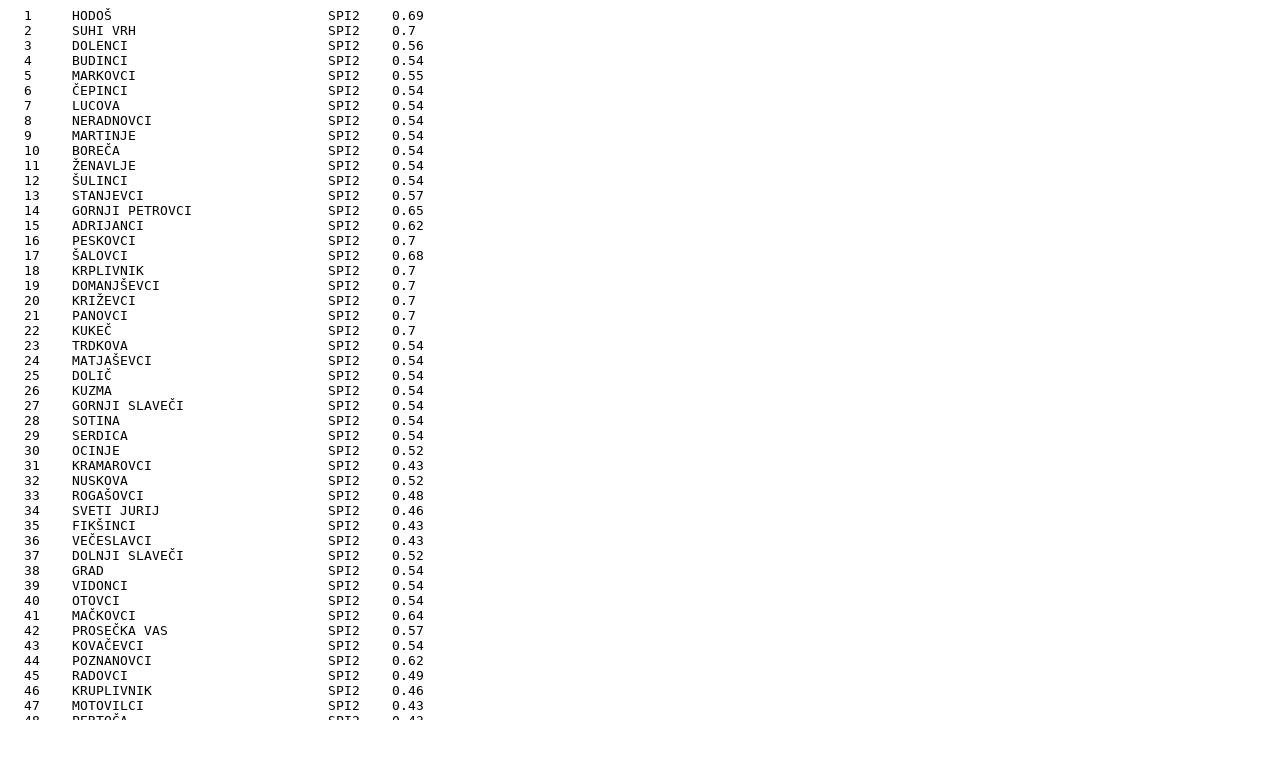

--- FILE ---
content_type: text/plain
request_url: https://meteo.arso.gov.si/uploads/probase/www/agromet/product/form/sl/Spi_ko/spi2_2011-08-15.txt
body_size: 24396
content:
  1	HODOŠ                         	SPI2	0.69 
  2	SUHI VRH                      	SPI2	0.7 
  3	DOLENCI                       	SPI2	0.56 
  4	BUDINCI                       	SPI2	0.54 
  5	MARKOVCI                      	SPI2	0.55 
  6	ÈEPINCI                       	SPI2	0.54 
  7	LUCOVA                        	SPI2	0.54 
  8	NERADNOVCI                    	SPI2	0.54 
  9	MARTINJE                      	SPI2	0.54 
  10	BOREÈA                        	SPI2	0.54 
  11	ŽENAVLJE                      	SPI2	0.54 
  12	ŠULINCI                       	SPI2	0.54 
  13	STANJEVCI                     	SPI2	0.57 
  14	GORNJI PETROVCI               	SPI2	0.65 
  15	ADRIJANCI                     	SPI2	0.62 
  16	PESKOVCI                      	SPI2	0.7 
  17	ŠALOVCI                       	SPI2	0.68 
  18	KRPLIVNIK                     	SPI2	0.7 
  19	DOMANJŠEVCI                   	SPI2	0.7 
  20	KRIŽEVCI                      	SPI2	0.7 
  21	PANOVCI                       	SPI2	0.7 
  22	KUKEÈ                         	SPI2	0.7 
  23	TRDKOVA                       	SPI2	0.54 
  24	MATJAŠEVCI                    	SPI2	0.54 
  25	DOLIÈ                         	SPI2	0.54 
  26	KUZMA                         	SPI2	0.54 
  27	GORNJI SLAVEÈI                	SPI2	0.54 
  28	SOTINA                        	SPI2	0.54 
  29	SERDICA                       	SPI2	0.54 
  30	OCINJE                        	SPI2	0.52 
  31	KRAMAROVCI                    	SPI2	0.43 
  32	NUSKOVA                       	SPI2	0.52 
  33	ROGAŠOVCI                     	SPI2	0.48 
  34	SVETI JURIJ                   	SPI2	0.46 
  35	FIKŠINCI                      	SPI2	0.43 
  36	VEÈESLAVCI                    	SPI2	0.43 
  37	DOLNJI SLAVEÈI                	SPI2	0.52 
  38	GRAD                          	SPI2	0.54 
  39	VIDONCI                       	SPI2	0.54 
  40	OTOVCI                        	SPI2	0.54 
  41	MAÈKOVCI                      	SPI2	0.64 
  42	PROSEÈKA VAS                  	SPI2	0.57 
  43	KOVAÈEVCI                     	SPI2	0.54 
  44	POZNANOVCI                    	SPI2	0.62 
  45	RADOVCI                       	SPI2	0.49 
  46	KRUPLIVNIK                    	SPI2	0.46 
  47	MOTOVILCI                     	SPI2	0.43 
  48	PERTOÈA                       	SPI2	0.43 
  49	ROPOÈA                        	SPI2	0.43 
  50	GERLINCI                      	SPI2	0.43 
  51	KRAŠÈI                        	SPI2	0.43 
  52	VADARCI                       	SPI2	0.43 
  53	BODONCI                       	SPI2	0.43 
  54	PEÈAROVCI                     	SPI2	0.69 
  55	DANKOVCI                      	SPI2	0.7 
  56	KUŠTANOVCI                    	SPI2	0.7 
  57	KOŠAROVCI                     	SPI2	0.7 
  58	DOLINA                        	SPI2	0.7 
  59	MOŠÈANCI                      	SPI2	0.7 
  60	VANEÈA                        	SPI2	0.7 
  61	ŠALAMENCI                     	SPI2	0.62 
  62	ZENKOVCI                      	SPI2	0.43 
  64	BEZNOVCI                      	SPI2	0.43 
  65	TOPOLOVCI                     	SPI2	0.43 
  66	DOMAJINCI                     	SPI2	0.43 
  67	GORNJI ÈRNCI                  	SPI2	0.43 
  68	KOROVCI                       	SPI2	0.43 
  69	CANKOVA                       	SPI2	0.43 
  70	SKAKOVCI                      	SPI2	0.43 
  71	STRUKOVCI                     	SPI2	0.43 
  72	PUŽEVCI                       	SPI2	0.43 
  73	LEMERJE                       	SPI2	0.43 
  74	BREZOVCI                      	SPI2	0.46 
  75	PREDANOVCI                    	SPI2	1.06 
  76	GORICA                        	SPI2	1.08 
  77	PUCONCI                       	SPI2	1.05 
  78	SEBEBORCI                     	SPI2	0.84 
  79	BOKRAÈI                       	SPI2	0.7 
  80	KRNCI                         	SPI2	0.7 
  81	IVANOVCI                      	SPI2	0.7 
  82	KANÈEVCI                      	SPI2	0.7 
  83	LONÈAROVCI                    	SPI2	0.7 
  84	RATKOVCI                      	SPI2	0.7 
  85	BERKOVCI                      	SPI2	0.7 
  86	IVANJŠEVCI                    	SPI2	0.7 
  87	SREDIŠÈE                      	SPI2	0.7 
  88	PROSENJAKOVCI                 	SPI2	0.7 
  89	SELO                          	SPI2	0.7 
  90	FOKOVCI                       	SPI2	0.7 
  91	ANDREJCI                      	SPI2	0.7 
  92	MORAVCI                       	SPI2	0.87 
  93	TEŠANOVCI                     	SPI2	1.08 
  94	VUÈJA GOMILA                  	SPI2	0.73 
  95	ÈIKEÈKA VAS                   	SPI2	0.7 
  96	PORDAŠINCI                    	SPI2	0.7 
  97	MOTVARJEVCI                   	SPI2	0.7 
  98	BUKOVNICA                     	SPI2	0.7 
  99	FILOVCI                       	SPI2	1.1 
  100	BOGOJINA                      	SPI2	1.03 
  101	IVANCI                        	SPI2	1.14 
  102	MLAJTINCI                     	SPI2	1.14 
  103	LUKAÈEVCI                     	SPI2	1.14 
  104	RAKIÈAN                       	SPI2	1.14 
  105	MURSKA SOBOTA                 	SPI2	1.14 
  106	NORŠINCI                      	SPI2	1.14 
  107	MARTJANCI                     	SPI2	1.14 
  108	NEMÈAVCI                      	SPI2	1.14 
  109	MARKIŠAVCI                    	SPI2	1.14 
  110	POLANA                        	SPI2	1.14 
  111	ÈERNELAVCI                    	SPI2	1.14 
  112	VEŠÈICA                       	SPI2	1.14 
  113	KUPŠINCI                      	SPI2	1.13 
  114	VANÈA VAS                     	SPI2	1.07 
  115	RANKOVCI                      	SPI2	0.49 
  116	BOREJCI                       	SPI2	0.46 
  117	KRAJNA                        	SPI2	0.43 
  118	GEDEROVCI                     	SPI2	0.43 
  119	SODIŠINCI                     	SPI2	0.43 
  120	MURSKI PETROVCI               	SPI2	0.43 
  121	PETANJCI                      	SPI2	0.59 
  122	TIŠINA                        	SPI2	1.03 
  123	TROPOVCI                      	SPI2	1.14 
  124	GRADIŠÈE                      	SPI2	1.14 
  125	MURSKI ÈRNCI                  	SPI2	1.14 
  126	SATAHOVCI                     	SPI2	1.14 
  127	KROG                          	SPI2	1.14 
  128	BAKOVCI                       	SPI2	1.14 
  129	GANÈANI                       	SPI2	1.14 
  130	LIPA                          	SPI2	0.37 
  131	BELTINCI                      	SPI2	0.73 
  132	BRATONCI                      	SPI2	1.14 
  133	LIPOVCI                       	SPI2	1.14 
  134	DOKLEŽOVJE                    	SPI2	1.14 
  135	IŽAKOVCI                      	SPI2	0.7 
  136	MELINCI                       	SPI2	0.35 
  137	ODRANCI                       	SPI2	0.35 
  138	TRNJE V PREKMURJU             	SPI2	0.35 
  139	ŽIŽKI                         	SPI2	0.35 
  140	ÈRENŠOVCI                     	SPI2	0.35 
  141	GORNJA BISTRICA               	SPI2	0.35 
  142	SREDNJA BISTRICA              	SPI2	0.35 
  143	DOLNJA BISTRICA               	SPI2	0.35 
  144	KOBILJE                       	SPI2	0.33 
  145	ŽITKOVCI                      	SPI2	-0.09 
  146	DOBROVNIK                     	SPI2	0.74 
  147	STREHOVCI                     	SPI2	1.01 
  148	RENKOVCI                      	SPI2	1.12 
  149	TURNIŠÈE                      	SPI2	0.53 
  150	GOMILICA                      	SPI2	0.35 
  151	BREZOVICA V PREKMURJU         	SPI2	0.35 
  152	NEDELICA                      	SPI2	0.35 
  153	RADMOŽANCI                    	SPI2	-0.05 
  154	KAMOVCI                       	SPI2	-0.2 
  155	GENTEROVCI                    	SPI2	-0.2 
  156	MOSTJE PRI LENDAVI            	SPI2	-0.2 
  157	DOLGA VAS PRI LENDAVI         	SPI2	-0.2 
  158	BANUTA                        	SPI2	-0.2 
  159	MALA POLANA                   	SPI2	0.15 
  160	VELIKA POLANA                 	SPI2	0.35 
  161	HOTIZA                        	SPI2	0.35 
  162	KAPCA                         	SPI2	-0.06 
  163	KOT PRI MURI                  	SPI2	-0.16 
  164	GABERJE                       	SPI2	-0.2 
  165	LAKOŠ                         	SPI2	-0.2 
  166	LENDAVA                       	SPI2	-0.2 
  167	ÈENTIBA                       	SPI2	-0.2 
  168	DOLINA PRI LENDAVI            	SPI2	-0.2 
  169	PETIŠOVCI                     	SPI2	-0.2 
  171	VRATJI VRH                    	SPI2	0.43 
  172	VRATJA VAS                    	SPI2	0.43 
  173	PODGORJE                      	SPI2	0.43 
  174	KONJIŠÈE                      	SPI2	0.43 
  175	DROBTINCI                     	SPI2	0.43 
  176	GRABE                         	SPI2	0.34 
  177	NASOVA                        	SPI2	0.31 
  178	ŽIBERCI                       	SPI2	0.43 
  179	ŽEPOVCI                       	SPI2	0.43 
  180	ÈRNCI                         	SPI2	0.43 
  181	APAÈE                         	SPI2	0.43 
  182	SEGOVCI                       	SPI2	0.43 
  183	LUTVERCI                      	SPI2	0.43 
  184	GORNJA RADGONA                	SPI2	0.43 
  186	MELE                          	SPI2	0.43 
  187	ÈREŠNJEVCI                    	SPI2	0.43 
  188	POLICE                        	SPI2	0.38 
  189	HERCEGOVŠÈAK                  	SPI2	0.43 
  190	LOMANOŠE                      	SPI2	0.43 
  191	PLITVICA                      	SPI2	0.41 
  192	PLITVIÈKI VRH                 	SPI2	0.38 
  193	SPODNJA ŠÈAVNICA              	SPI2	-0.12 
  194	LASTOMERCI                    	SPI2	-0.14 
  195	ZBIGOVCI                      	SPI2	0.11 
  196	OREHOVSKI VRH                 	SPI2	0.02 
  197	OREHOVCI                      	SPI2	0.12 
  198	BORAÈEVA                      	SPI2	0.21 
  199	ŠRATOVCI                      	SPI2	0.43 
  200	RADENCI                       	SPI2	0.1 
  201	RIHTAROVCI                    	SPI2	0.23 
  202	KAPELSKI VRH                  	SPI2	-0.14 
  203	OÈESLAVCI                     	SPI2	-0.14 
  204	JANŽEV VRH                    	SPI2	-0.14 
  205	STAVEŠINCI                    	SPI2	-0.14 
  206	IVANJŠEVCI                    	SPI2	-0.14 
  207	RADVENCI                      	SPI2	-0.14 
  208	NEGOVA                        	SPI2	-0.14 
  209	KUNOVA                        	SPI2	-0.14 
  210	GORNJI IVANJCI                	SPI2	-0.14 
  211	SPODNJI IVANJCI               	SPI2	-0.14 
  212	OKOSLAVCI                     	SPI2	-0.14 
  213	DRAGOTINCI                    	SPI2	-0.14 
  214	ROŽIÈKI VRH                   	SPI2	-0.14 
  215	STANETINCI                    	SPI2	-0.14 
  216	HRAŠENSKI - RAÈKI VRH         	SPI2	-0.14 
  217	MURŠÈAK                       	SPI2	-0.14 
  218	HRASTJE-MOTA                  	SPI2	0.88 
  219	MURSKI VRH                    	SPI2	-0.14 
  220	SELIŠÈI                       	SPI2	-0.14 
  221	SLAPTINCI                     	SPI2	-0.14 
  222	JAMNA                         	SPI2	-0.14 
  223	BLAGUŠ                        	SPI2	-0.14 
  224	GRABONOŠ                      	SPI2	-0.14 
  225	KRALJEVCI                     	SPI2	-0.14 
  226	SOVJAK                        	SPI2	-0.14 
  227	TERBEGOVCI                    	SPI2	-0.14 
  228	GALUŠAK                       	SPI2	-0.14 
  229	KOKOLAJNŠÈAK                  	SPI2	-0.14 
  230	VUÈJA VAS                     	SPI2	1.03 
  231	BUÈEÈOVCI                     	SPI2	0.89 
  232	STARA NOVA VAS                	SPI2	0.87 
  233	BUNÈANI                       	SPI2	1.14 
  234	VERŽEJ                        	SPI2	0.9 
  235	ILJAŠEVCI                     	SPI2	1.14 
  236	KRIŽEVCI                      	SPI2	1.1 
  237	GRLAVA                        	SPI2	0.44 
  238	KRIŠTANCI                     	SPI2	0.35 
  239	KRAPJE                        	SPI2	0.35 
  240	MOTA                          	SPI2	0.35 
  241	CVEN                          	SPI2	0.35 
  242	BABINCI                       	SPI2	0.35 
  243	NORŠINCI                      	SPI2	0.35 
  244	LUKAVCI                       	SPI2	0.35 
  245	KLJUÈAROVCI PRI LJUTOMERU     	SPI2	0.35 
  246	BORECI                        	SPI2	0.49 
  247	LOGAROVCI                     	SPI2	0.05 
  248	PRECETINCI                    	SPI2	-0.14 
  249	KURŠINCI                      	SPI2	-0.14 
  250	BERKOVCI                      	SPI2	-0.14 
  251	BOLEHNEÈICI                   	SPI2	-0.14 
  252	BUÈKOVCI                      	SPI2	-0.14 
  253	DRAKOVCI                      	SPI2	-0.14 
  254	MORAVCI                       	SPI2	-0.14 
  255	GODEMARCI                     	SPI2	-0.14 
  256	RADOSLAVCI                    	SPI2	-0.1 
  257	BRANOSLAVCI                   	SPI2	0.3 
  258	CEZANJEVCI                    	SPI2	0.35 
  259	LJUTOMER                      	SPI2	0.35 
  260	KAMENŠÈAK                     	SPI2	0.35 
  261	STARA CESTA                   	SPI2	0.35 
  262	DESNJAK                       	SPI2	0.35 
  263	MEKOTNJAK                     	SPI2	0.35 
  264	RADOMERJE                     	SPI2	0.35 
  265	GRESOVŠÈAK                    	SPI2	0.35 
  266	PLEŠIVICA                     	SPI2	0.35 
  267	ILOVCI                        	SPI2	0.35 
  268	SLAMNJAK                      	SPI2	0.35 
  269	RINÈETOVA GRABA               	SPI2	0.35 
  270	NUNSKA GRABA                  	SPI2	0.35 
  271	PRESIKA                       	SPI2	0.35 
  272	STROÈJA VAS                   	SPI2	0.35 
  273	PRISTAVA                      	SPI2	0.35 
  274	GLOBOKA                       	SPI2	0.35 
  275	VEŠÈICA                       	SPI2	0.35 
  276	RAZKRIŽJE                     	SPI2	0.35 
  277	ŠAFARSKO                      	SPI2	0.35 
  278	GIBINA                        	SPI2	0.35 
  279	TRNOVCI                       	SPI2	-0.14 
  280	RUCMANCI                      	SPI2	-0.14 
  281	RAKOVCI                       	SPI2	-0.14 
  282	SAVCI                         	SPI2	-0.24 
  283	TOMAŽ                         	SPI2	-0.14 
  284	MALA VAS                      	SPI2	-0.1 
  285	BRATONEÈICE                   	SPI2	-0.14 
  286	SENIK PRI TOMAŽU              	SPI2	-0.04 
  287	KLJUÈAROVCI PRI ORMOŽU        	SPI2	-0 
  288	KORAÈICE                      	SPI2	-0.09 
  289	PRŠETINCI                     	SPI2	0.09 
  290	LAHONCI                       	SPI2	0.35 
  291	ŽVAB                          	SPI2	0.35 
  292	RUNEÈ                         	SPI2	0.24 
  293	STANOVNO                      	SPI2	0.35 
  294	IVANJKOVCI                    	SPI2	0.35 
  295	ŽEROVINCI                     	SPI2	0.35 
  296	CEROVEC - STANKA VRAZA        	SPI2	0.35 
  297	VELIÈANE                      	SPI2	0.35 
  298	MIHALOVCI                     	SPI2	0.35 
  299	MALI BREBROVNIK               	SPI2	0.35 
  300	VELIKI BREBROVNIK             	SPI2	0.35 
  301	VINSKI VRH                    	SPI2	0.35 
  302	MIKLAVŽ                       	SPI2	0.35 
  303	HERMANCI                      	SPI2	0.35 
  304	GOMILA                        	SPI2	0.35 
  305	KOG                           	SPI2	0.35 
  306	VUZMETINCI                    	SPI2	0.35 
  307	KAJŽAR                        	SPI2	0.35 
  308	ZASAVCI                       	SPI2	0.35 
  309	LAÈAVES                       	SPI2	0.35 
  310	JASTREBCI                     	SPI2	0.35 
  311	VODRANCI                      	SPI2	0.35 
  312	VITAN                         	SPI2	0.35 
  313	ŠALOVCI PRI SREDIŠÈU          	SPI2	0.35 
  314	HUM                           	SPI2	0.31 
  315	PAVLOVSKI VRH                 	SPI2	0.35 
  316	LIBANJA                       	SPI2	0.35 
  317	PAVLOVCI                      	SPI2	0.11 
  318	HARDEK                        	SPI2	-0.04 
  319	LITMERK                       	SPI2	0.16 
  320	LEŠNICA PRI ORMOŽU            	SPI2	-0.01 
  321	ŠARDINJE                      	SPI2	-0.04 
  322	VIÈANCI                       	SPI2	-0.04 
  323	SENEŠCI                       	SPI2	-0.04 
  324	SODINCI                       	SPI2	-0.04 
  325	STRJANCI                      	SPI2	-0.09 
  326	BRESNICA                      	SPI2	-0.14 
  327	PODGORCI                      	SPI2	-0.04 
  328	OSLUŠEVCI                     	SPI2	-0.04 
  329	CVETKOVCI                     	SPI2	-0.04 
  330	TRGOVIŠÈE                     	SPI2	-0.04 
  331	VELIKA NEDELJA                	SPI2	-0.04 
  332	ORMOŽ                         	SPI2	-0.04 
  333	PUŠENCI                       	SPI2	-0.04 
  334	FRANKOVCI                     	SPI2	-0.04 
  335	LOPERŠICE                     	SPI2	0.26 
  336	OBREŽ                         	SPI2	0.29 
  337	GRABE PRI SREDIŠÈU            	SPI2	0.35 
  338	SREDIŠÈE                      	SPI2	0.35 
  339	NOVINCI                       	SPI2	-0.14 
  340	SLAVŠINA                      	SPI2	-0.14 
  341	RJAVCI                        	SPI2	-0.14 
  342	HVALETINCI                    	SPI2	-0.16 
  343	VITOMARCI                     	SPI2	-0.14 
  344	DRBETINCI                     	SPI2	-0.14 
  345	TRNOVSKA VAS                  	SPI2	-0.14 
  346	BIŠ                           	SPI2	-0.14 
  347	BIŠEÈKI VRH                   	SPI2	-0.13 
  348	TRNOVSKI VRH                  	SPI2	-0.27 
  349	LOÈKI VRH                     	SPI2	-0.45 
  350	LOÈIÈ                         	SPI2	-0.15 
  351	SVETINCI                      	SPI2	-0.39 
  352	DESENCI                       	SPI2	-0.49 
  353	GRLINCI                       	SPI2	-0.2 
  354	ZAGORCI                       	SPI2	-0.14 
  355	SENÈAK                        	SPI2	-0.14 
  356	SAKUŠAK                       	SPI2	-0.14 
  357	BODKOVCI                      	SPI2	-0.14 
  358	JURŠINCI                      	SPI2	-0.21 
  359	DRAGOVIÈ                      	SPI2	-0.29 
  360	GRADIŠÈAK                     	SPI2	-0.47 
  361	LEVANJCI                      	SPI2	-0.49 
  362	DOLIÈ                         	SPI2	-0.49 
  363	DESTRNIK                      	SPI2	-0.49 
  364	VINTAROVCI                    	SPI2	-0.49 
  365	JIRŠOVCI                      	SPI2	-0.12 
  366	KRÈEVINA PRI VURBERGU         	SPI2	-0.11 
  367	GRAJENŠÈAK                    	SPI2	-0.2 
  368	DRSTELJA                      	SPI2	-0.46 
  369	JANEŽOVCI                     	SPI2	-0.49 
  370	JANEŽOVSKI VRH                	SPI2	-0.49 
  371	ZGORNJI VELOVLEK              	SPI2	-0.49 
  372	SPODNJI VELOVLEK              	SPI2	-0.49 
  373	MOSTJE                        	SPI2	-0.49 
  374	KUKAVA                        	SPI2	-0.49 
  375	ROTMAN                        	SPI2	-0.39 
  376	HLAPONCI                      	SPI2	-0.49 
  377	POLENŠAK                      	SPI2	-0.41 
  378	BRATISLAVCI                   	SPI2	-0.31 
  379	POLENCI                       	SPI2	-0.49 
  380	PRERAD                        	SPI2	-0.49 
  381	TIBOLCI                       	SPI2	-0.33 
  382	SLOMI                         	SPI2	-0.49 
  383	MEZGOVCI                      	SPI2	-0.49 
  384	DORNAVA                       	SPI2	-0.49 
  385	PODVINCI                      	SPI2	-0.49 
  386	PACINJE                       	SPI2	-0.49 
  387	KICAR                         	SPI2	-0.49 
  388	ROGOZNICA                     	SPI2	-0.49 
  389	NOVA VAS PRI PTUJU            	SPI2	-0.49 
  390	MESTNI VRH                    	SPI2	-0.49 
  391	GRAJENA                       	SPI2	-0.49 
  392	KRÈEVINA PRI PTUJU            	SPI2	-0.49 
  393	SLOVENJA VAS                  	SPI2	-0.13 
  394	GEREÈJA VAS                   	SPI2	-0.26 
  395	HAJDOŠE                       	SPI2	-0.48 
  396	SKORBA                        	SPI2	-0.49 
  397	HAJDINA                       	SPI2	-0.49 
  399	DRAŽENCI                      	SPI2	-0.49 
  400	PTUJ                          	SPI2	-0.49 
  401	BRSTJE                        	SPI2	-0.49 
  402	SPUHLJA                       	SPI2	-0.49 
  403	BOROVCI                       	SPI2	-0.49 
  404	PRVENCI                       	SPI2	-0.49 
  405	SOBETINCI                     	SPI2	-0.24 
  406	ZAGOJIÈI                      	SPI2	-0.04 
  407	MOŠKANJCI                     	SPI2	-0.21 
  408	GORIŠNICA                     	SPI2	-0.04 
  409	ZAMUŠANI                      	SPI2	-0.04 
  410	FORMIN                        	SPI2	-0.04 
  411	GAJEVCI                       	SPI2	-0.04 
  412	MALA VAS                      	SPI2	-0.04 
  413	MURETINCI                     	SPI2	-0.04 
  414	STOJNCI                       	SPI2	-0.04 
  415	BUKOVCI                       	SPI2	-0.05 
  416	NOVA VAS PRI MARKOVCIH        	SPI2	-0.23 
  417	MARKOVCI                      	SPI2	-0.41 
  418	ZABOVCI                       	SPI2	-0.49 
  419	ŠTURMOVCI                     	SPI2	-0.49 
  420	POBREŽJE                      	SPI2	-0.49 
  421	LANCOVA VAS                   	SPI2	-0.49 
  422	SELA                          	SPI2	-0.49 
  423	TRNOVEC                       	SPI2	-0.49 
  424	APAÈE                         	SPI2	-0.49 
  425	LOVRENC NA DRAVSKEM POLJU     	SPI2	-0.28 
  426	ŽUPEÈJA VAS                   	SPI2	-0.09 
  427	PLETERJE                      	SPI2	-0.14 
  428	MIHOVCE                       	SPI2	-0.29 
  429	DRAGONJA VAS                  	SPI2	-0.33 
  430	CIRKOVCE                      	SPI2	-0.24 
  431	STAROŠINCE                    	SPI2	-0.09 
  432	SPODNJE JABLANE               	SPI2	-0.43 
  433	ZGORNJE JABLANE               	SPI2	-0.4 
  434	PONGRCE                       	SPI2	-0.43 
  435	ŠIKOLE                        	SPI2	-0.42 
  436	SESTRŽE                       	SPI2	-0.55 
  437	PODLOŽE                       	SPI2	-0.5 
  438	LEŠJE                         	SPI2	-0.55 
  439	PTUJSKA GORA                  	SPI2	-0.55 
  440	DOKLECE                       	SPI2	-0.51 
  441	STOGOVCI                      	SPI2	-0.55 
  442	SKRBLJE                       	SPI2	-0.55 
  443	JANŠKI VRH                    	SPI2	-0.51 
  444	BOLEÈKA VAS                   	SPI2	-0.49 
  445	ZGORNJA PRISTAVA              	SPI2	-0.49 
  446	JUROVCI                       	SPI2	-0.49 
  447	DRAVINJSKI VRH                	SPI2	-0.18 
  448	VAREJA                        	SPI2	-0.04 
  449	LJUBSTAVA                     	SPI2	-0.04 
  450	MAJSKI VRH                    	SPI2	-0.2 
  451	GORCA                         	SPI2	-0.39 
  452	DOLENA                        	SPI2	-0.48 
  453	RODNI VRH                     	SPI2	-0.29 
  454	JABLOVEC                      	SPI2	-0.04 
  455	ZAKL                          	SPI2	-0.04 
  456	DEŽNO                         	SPI2	-0.24 
  457	PODLEHNIK                     	SPI2	-0.1 
  458	SPODNJI LESKOVEC              	SPI2	-0.04 
  459	REPIŠÈE                       	SPI2	-0.04 
  460	DRAVCI                        	SPI2	-0.04 
  461	GRADIŠÈA                      	SPI2	-0.04 
  462	DOLANE                        	SPI2	-0.04 
  463	VELIKI VRH                    	SPI2	-0.04 
  464	BELSKI VRH                    	SPI2	-0.04 
  465	HRASTOVEC                     	SPI2	-0.04 
  466	ZAVRÈ                         	SPI2	-0.04 
  467	GORIÈAK                       	SPI2	-0.04 
  468	DRENOVEC                      	SPI2	-0.04 
  469	TURŠKI VRH                    	SPI2	-0.04 
  470	KORENJAK                      	SPI2	-0.04 
  471	PESTIKE                       	SPI2	-0.04 
  472	GORENJSKI VRH                 	SPI2	-0.04 
  473	BREZOVEC                      	SPI2	-0.04 
  474	CIRKULANE                     	SPI2	-0.04 
  475	GRUŠKOVEC                     	SPI2	-0.04 
  476	MEJE                          	SPI2	-0.04 
  477	MEDRIBNIK                     	SPI2	-0.04 
  478	PARADIŽ                       	SPI2	-0.04 
  479	PRISTAVA                      	SPI2	-0.04 
  480	POHORJE                       	SPI2	-0.04 
  481	SLATINA                       	SPI2	-0.04 
  482	MALI OKIÈ                     	SPI2	-0.04 
  483	VELIKI OKIÈ                   	SPI2	-0.04 
  484	GRADIŠÈE                      	SPI2	-0.04 
  485	SKORIŠNJAK                    	SPI2	-0.04 
  486	BELAVŠEK                      	SPI2	-0.04 
  487	ZGORNJI LESKOVEC              	SPI2	-0.04 
  488	TRDOBOJCI                     	SPI2	-0.04 
  489	MALA VARNICA                  	SPI2	-0.04 
  490	VELIKA VARNICA                	SPI2	-0.04 
  491	LOŽINA                        	SPI2	-0.04 
  492	GRUŠKOVJE                     	SPI2	-0.04 
  493	SEDLAŠEK                      	SPI2	-0.04 
  494	STANOŠINA                     	SPI2	-0.04 
  495	KOZMINCI                      	SPI2	-0.04 
  496	STRAJNA                       	SPI2	-0.04 
  497	DOBRINA                       	SPI2	-0.08 
  498	KOÈICE                        	SPI2	-0.42 
  499	SITEŽ                         	SPI2	-0.55 
  500	BOLFENK                       	SPI2	-0.55 
  501	SVEÈA                         	SPI2	-0.55 
  502	STOPERCE                      	SPI2	-0.55 
  503	KUPÈINJI VRH                  	SPI2	-0.55 
  504	NADOLE                        	SPI2	-0.55 
  505	ÈERMOŽIŠE                     	SPI2	-0.51 
  506	ŽETALE                        	SPI2	-0.04 
  507	LOKAVEC                       	SPI2	0.36 
  508	ROŽENGRUNT                    	SPI2	-0.13 
  509	ZGORNJA ŠÈAVNICA              	SPI2	-0.14 
  510	SPODNJI DRAŽEN VRH            	SPI2	-0.14 
  511	ŽITENCE                       	SPI2	-0.14 
  512	LEDINEK                       	SPI2	-0.14 
  513	KREMBERK                      	SPI2	-0.14 
  514	KRIVI VRH                     	SPI2	-0.14 
  515	ZGORNJA ROÈICA                	SPI2	-0.14 
  516	DRVANJA                       	SPI2	-0.14 
  517	IHOVA                         	SPI2	-0.14 
  518	TRIJE KRALJI                  	SPI2	-0.14 
  519	TROTKOVA                      	SPI2	-0.14 
  520	BENEDIKT                      	SPI2	-0.14 
  521	SPODNJA ROÈICA                	SPI2	-0.14 
  522	SPODNJI ŽERJAVCI              	SPI2	-0.14 
  523	ZGORNJI ŽERJAVCI              	SPI2	-0.14 
  524	ŽICE                          	SPI2	-0.14 
  525	SPODNJI GASTERAJ              	SPI2	-0.14 
  526	SREDNJI GASTERAJ              	SPI2	-0.14 
  527	ZGORNJI GASTERAJ              	SPI2	-0.08 
  528	MALNA                         	SPI2	-0.07 
  529	JUROVSKI DOL                  	SPI2	-0.07 
  530	PARTINJE                      	SPI2	-0.01 
  531	VARDA                         	SPI2	-0.1 
  532	LENART V SLOVENSKIH GORICAH   	SPI2	-0.14 
  533	SPODNJI PORÈIÈ                	SPI2	-0.14 
  534	ZGORNJI PORÈIÈ                	SPI2	-0.14 
  535	STARI PORÈIÈ                  	SPI2	-0.14 
  536	GRADIŠÈE V SLOVENSKIH GORICAH 	SPI2	-0.14 
  537	ZGORNJE VERJANE               	SPI2	-0.14 
  538	OSEK                          	SPI2	-0.14 
  539	BRENGOVA                      	SPI2	-0.14 
  540	COGETINCI                     	SPI2	-0.14 
  541	CERKVENJAK                    	SPI2	-0.14 
  542	ANDRENCI                      	SPI2	-0.14 
  543	ŽUPETINCI                     	SPI2	-0.14 
  544	SMOLINCI                      	SPI2	-0.14 
  545	ÈAGONA                        	SPI2	-0.14 
  546	SPODNJE VERJANE               	SPI2	-0.14 
  547	SPODNJA SENARSKA              	SPI2	-0.14 
  548	ZGORNJA SENARSKA              	SPI2	-0.14 
  549	RADEHOVA                      	SPI2	-0.14 
  550	ZAMARKOVA                     	SPI2	-0.1 
  551	MOÈNA                         	SPI2	0 
  552	VINIÈKA VAS                   	SPI2	-0.05 
  553	ZGORNJA VOLIÈINA              	SPI2	-0.09 
  554	SPODNJA VOLIÈINA              	SPI2	-0.11 
  555	ŠETAROVA                      	SPI2	-0.14 
  556	GOÈOVA                        	SPI2	-0.14 
  557	NADBIŠEC                      	SPI2	-0.14 
  558	ZAVRH                         	SPI2	-0.11 
  559	ÈRMLJENŠAK                    	SPI2	-0.12 
  561	STRAŽE                        	SPI2	-0.09 
  562	ROGOZNICA                     	SPI2	-0.09 
  563	CERŠAK                        	SPI2	0 
  564	ŠENTILJ V SLOVENSKIH GORICAH  	SPI2	0 
  565	SELNICA OB MURI               	SPI2	0 
  566	SLADKI VRH                    	SPI2	0 
  567	ZGORNJA VELKA                 	SPI2	0.05 
  568	TRATE                         	SPI2	0.2 
  569	SPODNJA VELKA                 	SPI2	-0.06 
  570	PLODERŠNICA                   	SPI2	0 
  571	ROÈICA                        	SPI2	0 
  572	SPODNJE HLAPJE                	SPI2	0 
  573	ZGORNJE HLAPJE                	SPI2	0 
  574	POÈENIK                       	SPI2	0 
  575	ŠOMAT                         	SPI2	0 
  576	SREBOTJE                      	SPI2	0 
  577	ZGORNJI JAKOBSKI DOL          	SPI2	0 
  578	POLIÈKA VAS                   	SPI2	0 
  579	POLIÈKI VRH                   	SPI2	0 
  580	VAJGEN                        	SPI2	0 
  581	KANIŽA                        	SPI2	0 
  582	ŠTRIHOVEC                     	SPI2	0 
  583	CIRKNICA                      	SPI2	0 
  584	ZGORNJE DOBRENJE              	SPI2	0 
  585	KRESNICA                      	SPI2	0 
  586	PODIGRAC                      	SPI2	0 
  587	CIRINGA                       	SPI2	0 
  588	SVEÈINA                       	SPI2	0 
  589	SLATINA                       	SPI2	0 
  590	ŠPIÈNIK                       	SPI2	0 
  591	SLATINSKI DOL                 	SPI2	0 
  592	PLAÈ                          	SPI2	0 
  593	ZGORNJE VRTIÈE                	SPI2	0 
  594	SPODNJE VRTIÈE                	SPI2	0 
  595	PLINTOVEC                     	SPI2	0 
  596	ZGORNJA KUNGOTA               	SPI2	0 
  597	JEDLOVNIK                     	SPI2	0 
  598	GRUŠENA                       	SPI2	0 
  599	JURSKI VRH                    	SPI2	0 
  600	PESNICA                       	SPI2	0 
  601	VRŠNIK                        	SPI2	0 
  602	GAJ NAD MARIBOROM             	SPI2	0 
  603	KOZJAK                        	SPI2	0 
  604	GRADIŠKA                      	SPI2	0 
  605	SPODNJE DOBRENJE              	SPI2	0 
  606	RANCA                         	SPI2	0 
  607	JELENÈE                       	SPI2	0 
  608	GAÈNIK                        	SPI2	0 
  609	JARENINSKI DOL                	SPI2	0 
  610	JARENINSKI VRH                	SPI2	0 
  611	VUKOVSKI VRH                  	SPI2	0 
  612	VUKOVSKI DOL                  	SPI2	0 
  613	FLEKUŠEK                      	SPI2	0 
  614	SPODNJI JAKOBSKI DOL          	SPI2	0 
  615	VUKOVJE                       	SPI2	0 
  616	KUŠERNIK                      	SPI2	0 
  617	VOSEK                         	SPI2	0 
  618	PESNIŠKI DVOR                 	SPI2	0 
  619	DOLNJA POÈEHOVA               	SPI2	0 
  620	MALI ROŠPOH                   	SPI2	0 
  621	MORSKI JAREK                  	SPI2	0 
  622	ŠOBER                         	SPI2	0 
  623	ZGORNJI SLEMEN                	SPI2	0 
  624	VELIKI BOÈ                    	SPI2	0.03 
  625	GRADIŠÈE                      	SPI2	0.12 
  626	ZGORNJI BOÈ                   	SPI2	0.11 
  627	SPODNJI BOÈ                   	SPI2	0 
  628	ZGORNJA SELNICA               	SPI2	0 
  629	JANŽEVA GORA                  	SPI2	0.03 
  630	GEREÈJA VAS                   	SPI2	0.21 
  631	SPODNJA SELNICA               	SPI2	0 
  632	SPODNJI SLEMEN                	SPI2	0 
  633	SREDNJE                       	SPI2	0 
  634	JELOVEC                       	SPI2	0 
  635	BRESTRNICA                    	SPI2	0 
  636	KAMNICA                       	SPI2	0 
  637	ROŠPOH                        	SPI2	0 
  638	KRÈEVINA                      	SPI2	0 
  639	POÈEHOVA                      	SPI2	0 
  640	PEKEL                         	SPI2	0 
  641	DRAGUÈOVA                     	SPI2	0 
  642	PERNICA                       	SPI2	0 
  643	LOŽANE                        	SPI2	0 
  644	RUPERÈE                       	SPI2	0 
  645	GRUŠOVA                       	SPI2	0 
  646	METAVA                        	SPI2	0 
  647	TRÈOVA                        	SPI2	0 
  648	NEBOVA                        	SPI2	0 
  649	CELESTRINA                    	SPI2	0 
  650	MALEÈNIK                      	SPI2	0 
  651	HRENCA                        	SPI2	0 
  652	VODOLE                        	SPI2	0 
  653	KOŠAKI                        	SPI2	0 
  654	OREŠJE                        	SPI2	0 
  655	MELJE                         	SPI2	0 
  656	BREZJE                        	SPI2	0 
  657	MARIBOR-GRAD                  	SPI2	0 
  658	KOROŠKA VRATA                 	SPI2	0 
  659	TABOR                         	SPI2	0 
  660	STUDENCI                      	SPI2	0 
  661	LIMBUŠ                        	SPI2	0 
  662	LAZNICA                       	SPI2	0 
  663	BISTRICA PRI LIMBUŠU          	SPI2	0 
  664	BISTRICA PRI RUŠAH            	SPI2	0 
  665	RUŠE                          	SPI2	0 
  666	ÈINŽAT                        	SPI2	0.43 
  667	RUTA                          	SPI2	0.4 
  668	RDEÈI BREG                    	SPI2	0.4 
  669	LOVRENC NA POHORJU            	SPI2	0.43 
  670	RECENJAK                      	SPI2	0.43 
  671	KUMEN                         	SPI2	0.43 
  672	SMOLNIK                       	SPI2	0.25 
  673	LOBNICA                       	SPI2	-0.02 
  674	ZGORNJI VRHOV DOL             	SPI2	0 
  675	HRASTJE                       	SPI2	0 
  676	PEKRE                         	SPI2	0 
  677	ZGORNJE RADVANJE              	SPI2	0 
  678	SPODNJE RADVANJE              	SPI2	0 
  679	RAZVANJE                      	SPI2	0 
  680	TEZNO                         	SPI2	0 
  681	POBREŽJE                      	SPI2	0 
  682	ZRKOVCI                       	SPI2	0 
  683	DOGOŠE                        	SPI2	-0.01 
  684	ZGORNJI DUPLEK                	SPI2	-0.06 
  685	ZAVRŠKA VAS                   	SPI2	-0.05 
  686	ZIMICA                        	SPI2	-0.08 
  687	JABLANCE                      	SPI2	-0.09 
  688	ZGORNJA KORENA                	SPI2	-0.09 
  689	SPODNJA KORENA                	SPI2	-0.09 
  690	ŽIKARCE                       	SPI2	-0.09 
  691	CIGLENCE                      	SPI2	-0.09 
  692	SPODNJI DUPLEK                	SPI2	-0.09 
  693	MIKLAVŽ NA DRAVSKEM POLJU     	SPI2	-0.05 
  694	ROGOZA                        	SPI2	-0.03 
  695	BOHOVA                        	SPI2	0 
  696	SPODNJE HOÈE                  	SPI2	-0.05 
  697	ZGORNJE HOÈE                  	SPI2	-0.1 
  698	PIVOLA                        	SPI2	-0.03 
  699	HOÈKO POHORJE                 	SPI2	-0.04 
  700	SLIVNIŠKO POHORJE             	SPI2	-0.1 
  701	POLANA                        	SPI2	-0.1 
  702	RANÈE                         	SPI2	-0.1 
  703	RADIZEL                       	SPI2	-0.1 
  704	ÈRETA                         	SPI2	-0.1 
  705	SLIVNICA                      	SPI2	-0.1 
  706	OREHOVA VAS                   	SPI2	-0.1 
  707	HOTINJA VAS                   	SPI2	-0.1 
  708	SKOKE                         	SPI2	-0.09 
  709	LOKA PRI ROŠNJI               	SPI2	-0.09 
  710	DVORJANE                      	SPI2	-0.09 
  711	VURBERK                       	SPI2	-0.09 
  712	STARŠE                        	SPI2	-0.09 
  713	ZLATOLIÈJE                    	SPI2	-0.09 
  714	PREPOLJE                      	SPI2	-0.09 
  715	MARJETA NA DRAVSKEM POLJU     	SPI2	-0.09 
  716	RAÈE                          	SPI2	-0.1 
  717	FRAM                          	SPI2	-0.1 
  718	KOPIVNIK                      	SPI2	-0.1 
  719	PLANICA                       	SPI2	-0.1 
  720	LOKA PRI FRAMU                	SPI2	-0.1 
  721	MORJE                         	SPI2	-0.1 
  722	JEŠENCA                       	SPI2	-0.1 
  723	PODOVA                        	SPI2	-0.1 
  724	GORICA                        	SPI2	-0.1 
  725	KOT                           	SPI2	0.11 
  726	PLANINA                       	SPI2	0.03 
  727	SMREÈNO                       	SPI2	-0.1 
  728	BOJTINA                       	SPI2	-0.1 
  729	FRAJHAJM                      	SPI2	-0.1 
  730	ŠMARTNO NA POHORJU            	SPI2	-0.1 
  731	OŠELJ                         	SPI2	-0.24 
  732	URH                           	SPI2	-0.24 
  733	REP                           	SPI2	-0.09 
  734	MALO TINJE                    	SPI2	-0.05 
  735	TINJSKA GORA                  	SPI2	-0.45 
  736	VISOLE                        	SPI2	-0.55 
  737	JURIŠNA VAS                   	SPI2	-0.52 
  738	PREBUKOVJE                    	SPI2	-0.13 
  739	KALŠE                         	SPI2	-0.1 
  740	OGLJENŠAK                     	SPI2	-0.1 
  741	BUKOVEC                       	SPI2	-0.1 
  742	ZGORNJA POLSKAVA              	SPI2	-0.1 
  743	GABERNIK                      	SPI2	-0.1 
  744	RITOZNOJ                      	SPI2	-0.34 
  745	KOVAÈA VAS                    	SPI2	-0.54 
  746	ŠENTOVEC                      	SPI2	-0.55 
  747	POKOŠE                        	SPI2	-0.49 
  748	SPODNJA POLSKAVA              	SPI2	-0.38 
  749	STRAŽGONJCA                   	SPI2	-0.23 
  750	VRHLOGA                       	SPI2	-0.55 
  752	SPODNJA NOVA VAS              	SPI2	-0.55 
  753	SLOVENSKA BISTRICA            	SPI2	-0.55 
  754	ZGORNJA BISTRICA              	SPI2	-0.55 
  755	SPODNJA LOŽNICA               	SPI2	-0.55 
  756	ZGORNJA LOŽNICA               	SPI2	-0.52 
  757	GLADOMES                      	SPI2	-0.05 
  758	OKOŠKA VAS                    	SPI2	-0.05 
  759	ZLOGONA GORA                  	SPI2	-0.05 
  760	KORITNO                       	SPI2	-0.05 
  761	BOŽJE                         	SPI2	-0.05 
  762	BREZJE PRI OPLOTNICI          	SPI2	-0.05 
  763	OPLOTNICA                     	SPI2	-0.05 
  764	ZGORNJE GRUŠOVJE              	SPI2	-0.05 
  765	VRHOLE PRI KONJICAH           	SPI2	-0.28 
  766	CIGONCA                       	SPI2	-0.55 
  767	ŽABLJEK                       	SPI2	-0.55 
  768	HOŠNICA                       	SPI2	-0.55 
  769	LAPORJE                       	SPI2	-0.55 
  770	VRHOLE PRI LAPORJU            	SPI2	-0.55 
  771	PRETREŽ                       	SPI2	-0.55 
  772	ŠTATENBERG                    	SPI2	-0.55 
  773	PEÈKE                         	SPI2	-0.55 
  774	STOPNO                        	SPI2	-0.55 
  775	DEŽNO                         	SPI2	-0.55 
  776	JELOVEC                       	SPI2	-0.55 
  777	MODRAŽE                       	SPI2	-0.55 
  778	BREZJE PRI POLJÈANAH          	SPI2	-0.55 
  779	PEKEL                         	SPI2	-0.55 
  780	STANOVSKO                     	SPI2	-0.55 
  781	LUŠEÈKA VAS                   	SPI2	-0.55 
  782	POLJÈANE                      	SPI2	-0.55 
  783	STUDENICE                     	SPI2	-0.55 
  784	HRASTOVEC                     	SPI2	-0.55 
  785	STARI GRAD                    	SPI2	-0.55 
  786	MLAKE                         	SPI2	0.26 
  787	PERNICE                       	SPI2	0.26 
  788	BRANIK                        	SPI2	0.26 
  789	PODLIPJE                      	SPI2	0.26 
  790	BREZOVEC                      	SPI2	0.26 
  791	SUHI VRH                      	SPI2	0.3 
  792	RADELCA                       	SPI2	0.13 
  793	VAS                           	SPI2	0.21 
  794	REMŠNIK                       	SPI2	0.12 
  795	BREZNI VRH                    	SPI2	0.12 
  796	ZGORNJA KAPLA                 	SPI2	0.12 
  797	SPODNJA KAPLA                 	SPI2	0.12 
  798	ZGORNJI VURMAT                	SPI2	0.18 
  799	OŽBALT                        	SPI2	0.12 
  800	JAVNIK                        	SPI2	0.12 
  801	BREZNO                        	SPI2	0.12 
  802	KOZJI VRH                     	SPI2	0.32 
  803	SPODNJA VIŽINGA               	SPI2	0.34 
  804	RADLJE OB DRAVI               	SPI2	0.32 
  805	DOBRAVA                       	SPI2	0.33 
  806	ZGORNJA VIŽINGA               	SPI2	0.26 
  807	SPODNJA MUTA                  	SPI2	0.26 
  808	ZGORNJA MUTA                  	SPI2	0.26 
  809	ZGORNJA GORTINA               	SPI2	0.26 
  810	SPODNJA GORTINA               	SPI2	0.26 
  811	DRAVÈE                        	SPI2	0.4 
  812	ŠENTJANŽ NAD DRAVÈAMI         	SPI2	0.42 
  813	VUZENICA                      	SPI2	0.26 
  814	ŠENTVID                       	SPI2	0.29 
  815	PRIMOŽ NA POHORJU             	SPI2	0.45 
  816	PLANINA                       	SPI2	0.4 
  817	VUHRED                        	SPI2	0.34 
  818	ORLICA                        	SPI2	0.39 
  819	JANŽEVSKI VRH                 	SPI2	0.41 
  820	PODVELKA                      	SPI2	0.31 
  821	RDEÈI BREG II                 	SPI2	0.37 
  822	LEHEN                         	SPI2	0.43 
  823	RIBNICA NA POHORJU            	SPI2	0.43 
  824	HUDI KOT                      	SPI2	0.38 
  825	LIBELIÈE                      	SPI2	-0.51 
  826	LIBELIŠKA GORA                	SPI2	-0.51 
  827	ÈRNEŠKA GORA                  	SPI2	-0.5 
  828	ÈRNEÈE                        	SPI2	-0.49 
  829	DRAVOGRAD                     	SPI2	-0.22 
  830	GRAD                          	SPI2	-0.51 
  831	VIÈ                           	SPI2	-0.51 
  832	GORIŠKI VRH                   	SPI2	-0.49 
  833	OJSTRICA                      	SPI2	-0.19 
  834	DUH NA OJSTRICI               	SPI2	0.21 
  835	VELKA                         	SPI2	0.26 
  836	KOZJI VRH                     	SPI2	0.26 
  837	VRATA                         	SPI2	0.26 
  838	TRBONJE                       	SPI2	0.26 
  839	DANIJEL PRI TRBONJAH          	SPI2	0.41 
  840	OTIŠKI VRH I                  	SPI2	0.33 
  841	OTIŠKI VRH II                 	SPI2	0.09 
  842	DOBROVA                       	SPI2	-0.12 
  843	SELOVEC                       	SPI2	-0.11 
  844	ŠENTJANŽ PRI DRAVOGRADU       	SPI2	0.13 
  845	PAMEÈE                        	SPI2	0.49 
  846	GRADIŠÈE                      	SPI2	0.48 
  847	VRHE                          	SPI2	0.15 
  848	SELE                          	SPI2	-0.08 
  849	STARI TRG                     	SPI2	0.47 
  850	SLOVENJ GRADEC                	SPI2	0.49 
  851	LEGEN                         	SPI2	0.49 
  852	GOLAVABUKA                    	SPI2	0.28 
  853	ŠMARTNO PRI SLOVENJ GRADCU    	SPI2	0.49 
  854	PODGORJE                      	SPI2	0.36 
  855	ZGORNJI RAZBOR                	SPI2	0.3 
  856	SPODNJI RAZBOR                	SPI2	0.31 
  857	VELUNA                        	SPI2	0.31 
  858	GRAŠKA GORA                   	SPI2	0 
  859	VODRIŽ                        	SPI2	0.29 
  860	ŠMIKLAVŽ                      	SPI2	0.06 
  861	DOBRAVA                       	SPI2	0.16 
  862	BRDA                          	SPI2	-0.01 
  863	ŠENTILJ POD TURJAKOM          	SPI2	-0.05 
  864	MISLINJA                      	SPI2	0 
  865	GORNJI DOLIÈ                  	SPI2	-0.05 
  866	ŠENTVID NAD VALDEKOM          	SPI2	-0.05 
  867	ZAVRŠE                        	SPI2	-0.05 
  868	KOZJAK                        	SPI2	-0.05 
  869	BELŠAK                        	SPI2	-0.51 
  870	JAMNICA                       	SPI2	-0.51 
  871	STROJNA                       	SPI2	-0.51 
  872	ZELEN BREG                    	SPI2	-0.51 
  873	SUHI VRH                      	SPI2	-0.51 
  874	ŠENTANEL                      	SPI2	-0.51 
  875	DOLGA BRDA                    	SPI2	-0.51 
  876	BREZNICA                      	SPI2	-0.51 
  877	STRAŽIŠÈE                     	SPI2	-0.38 
  878	TOLSTI VRH                    	SPI2	-0.29 
  879	KOROŠKI SELOVEC               	SPI2	-0.11 
  880	BRDINJE                       	SPI2	-0.11 
  882	RAVNE                         	SPI2	-0.11 
  883	DOBJA VAS                     	SPI2	-0.11 
  884	FARNA VAS                     	SPI2	-0.39 
  885	POLJANA                       	SPI2	-0.51 
  886	LOKOVICA                      	SPI2	-0.51 
  887	LOM                           	SPI2	-0.51 
  888	MEŽA TAKRAJ                   	SPI2	0.06 
  889	MEŽICA                        	SPI2	-0.36 
  890	MEŽA ONKRAJ                   	SPI2	-0.36 
  891	PREVALJE                      	SPI2	-0.38 
  892	LEŠE                          	SPI2	-0.12 
  893	ZAGRAD                        	SPI2	-0.11 
  894	NAVRŠKI VRH                   	SPI2	-0.11 
  895	PREŠKI VRH                    	SPI2	-0.11 
  896	KOTLJE                        	SPI2	-0.11 
  897	PODGORA                       	SPI2	-0.11 
  898	URŠLJA GORA I                 	SPI2	-0.11 
  899	URŠLJA GORA II                	SPI2	0.05 
  900	ŽERJAV                        	SPI2	0.11 
  901	PLAT                          	SPI2	-0.11 
  902	PODPECA                       	SPI2	0.34 
  903	TOPLA                         	SPI2	0.35 
  904	KOPRIVNA                      	SPI2	0.37 
  905	BISTRA                        	SPI2	0.35 
  906	ÈRNA                          	SPI2	0.35 
  907	LUDRANSKI VRH                 	SPI2	0.28 
  908	JAVORJE                       	SPI2	0.31 
  909	LOGARSKA DOLINA               	SPI2	0.56 
  910	SOLÈAVA                       	SPI2	0.53 
  911	RADUHA                        	SPI2	0.35 
  912	KONJSKI VRH                   	SPI2	0.36 
  913	PRIMOŽ PRI LJUBNEM            	SPI2	0.32 
  914	TER                           	SPI2	0.14 
  915	RADEGUNDA                     	SPI2	0.11 
  916	ŠMIHEL                        	SPI2	0.11 
  917	LEPA NJIVA                    	SPI2	0.11 
  918	LJUBIJA                       	SPI2	0.11 
  919	BREZJE                        	SPI2	0.11 
  920	MOZIRJE                       	SPI2	0.11 
  921	REÈICA OB SAVINJI             	SPI2	0.11 
  922	POLJANE                       	SPI2	0.11 
  923	LJUBNO                        	SPI2	0.33 
  924	SAVINA                        	SPI2	0.33 
  925	KRNICA                        	SPI2	0.33 
  926	LUÈE                          	SPI2	0.33 
  927	PODVEŽA                       	SPI2	0.33 
  928	PODVOLOVLJEK                  	SPI2	0.33 
  929	LENART PRI GORNJEM GRADU      	SPI2	0.33 
  930	FLORJAN PRI GORNJEM GRADU     	SPI2	0.33 
  931	RADMIRJE                      	SPI2	0.2 
  932	ŠENTJANŽ                      	SPI2	0.11 
  933	HOMEC                         	SPI2	0.11 
  934	ZGORNJE POBREŽJE              	SPI2	0.11 
  935	SPODNJA REÈICA                	SPI2	0.11 
  936	PRIHOVA                       	SPI2	0.11 
  937	LOKE                          	SPI2	0.11 
  938	KOKARJE                       	SPI2	0.11 
  939	PUSTO POLJE                   	SPI2	0.11 
  940	ŠMARTNO OB DRETI              	SPI2	0.27 
  941	BOÈNA                         	SPI2	0.28 
  942	GORNJI GRAD                   	SPI2	0.33 
  943	ŠMIKLAVŽ                      	SPI2	0.33 
  944	TIROSEK                       	SPI2	0.33 
  945	BELE VODE                     	SPI2	0.18 
  946	ŠENTVID PRI ZAVODNJU          	SPI2	0.31 
  947	ZAVODNJE                      	SPI2	0.31 
  948	TOPOLŠICA                     	SPI2	0.31 
  949	RAVNE                         	SPI2	0.31 
  950	PLEŠIVEC                      	SPI2	0.1 
  951	HRASTOVEC                     	SPI2	-0.05 
  952	CIRKOVCE                      	SPI2	-0.05 
  953	PAKA                          	SPI2	-0.05 
  954	LIPJE                         	SPI2	-0.05 
  955	BEVÈE                         	SPI2	-0.05 
  957	ŠKALE                         	SPI2	0.14 
  958	GABERKE                       	SPI2	0.31 
  959	ŠOŠTANJ                       	SPI2	0.21 
  960	FLORJAN PRI ŠOŠTANJU          	SPI2	0.24 
  961	SKORNO PRI ŠOŠTANJU           	SPI2	0.11 
  962	GORENJE                       	SPI2	0.11 
  963	LOKOVICA                      	SPI2	0.11 
  964	VELENJE                       	SPI2	0.07 
  965	LAZE                          	SPI2	-0.09 
  966	LOŽNICA                       	SPI2	-0.06 
  967	KAVÈE                         	SPI2	0.1 
  968	PODKRAJ                       	SPI2	0.11 
  969	VELIKI VRH                    	SPI2	0.11 
  970	GAVCE                         	SPI2	0.11 
  972	ŠMARTNO OB PAKI               	SPI2	0.11 
  973	REÈICA OB PAKI                	SPI2	0.11 
  974	PRELSKA                       	SPI2	-0.21 
  975	VINSKA GORA                   	SPI2	-0.19 
  976	ÈRNOVA                        	SPI2	-0.19 
  977	ŽELEZNO                       	SPI2	-0.19 
  978	STUDENCE                      	SPI2	-0.16 
  979	PONIKVA                       	SPI2	-0.16 
  980	ANDRAŽ                        	SPI2	-0.01 
  981	DOBRIÈ                        	SPI2	0.11 
  982	PODVIN                        	SPI2	0.09 
  983	MALE BRASLOVÈE                	SPI2	0.11 
  985	DOBROVLJE                     	SPI2	0.11 
  986	PODVRH                        	SPI2	0.11 
  987	BRASLOVÈE                     	SPI2	0.11 
  988	SPODNJE GORÈE                 	SPI2	-0.02 
  989	ŠMATEVŽ                       	SPI2	0.07 
  990	TRNAVA                        	SPI2	-0.16 
  991	ORLA VAS                      	SPI2	-0.16 
  992	POLZELA                       	SPI2	-0.14 
  993	ZALOŽE                        	SPI2	-0.16 
  994	ZALOG                         	SPI2	-0.16 
  995	ŠEMPETER V SAVINJSKI DOLINI   	SPI2	-0.16 
  996	ŽALEC                         	SPI2	-0.16 
  997	GOTOVLJE                      	SPI2	-0.16 
  998	VELIKA PIREŠICA               	SPI2	-0.16 
  999	GORICA                        	SPI2	-0.16 
  1000	LEVEC                         	SPI2	-0.16 
  1001	PETROVÈE                      	SPI2	-0.16 
  1002	KASAZE                        	SPI2	-0.16 
  1003	ZABUKOVICA                    	SPI2	-0.16 
  1004	GORNJA VAS                    	SPI2	-0.16 
  1005	PREBOLD                       	SPI2	-0.16 
  1006	LATKOVA VAS                   	SPI2	-0.16 
  1007	GRAJSKA VAS                   	SPI2	-0.16 
  1008	GOMILSKO                      	SPI2	-0.13 
  1009	OJSTRIŠKA VAS                 	SPI2	0.05 
  1010	PREKOPA                       	SPI2	0.11 
  1011	TEŠOVA                        	SPI2	0.11 
  1012	VRANSKO                       	SPI2	0.21 
  1013	JERONIM                       	SPI2	0.27 
  1014	LOÈICA                        	SPI2	0.21 
  1015	ZAPLANINA                     	SPI2	-0.16 
  1016	ÈRNI VRH                      	SPI2	-0.06 
  1017	MIKLAVŽ                       	SPI2	-0.16 
  1018	MARIJA REKA                   	SPI2	-0.16 
  1019	MATKE                         	SPI2	-0.16 
  1020	PONGRAC                       	SPI2	-0.16 
  1021	LIBOJE                        	SPI2	-0.16 
  1022	REÈICA                        	SPI2	-0.16 
  1023	SLIVNO                        	SPI2	-0.16 
  1024	RIFENGOZD                     	SPI2	-0.16 
  1025	REKA                          	SPI2	-0.16 
  1026	LAŠKO                         	SPI2	-0.16 
  1027	ŠMIHEL                        	SPI2	-0.16 
  1028	SEDRAŽ                        	SPI2	-0.16 
  1029	LAHOMŠEK                      	SPI2	-0.16 
  1030	LAHOMNO                       	SPI2	-0.18 
  1031	OLEŠÈE                        	SPI2	-0.33 
  1032	ŠENTRUPERT                    	SPI2	-0.38 
  1033	TROBNI DOL                    	SPI2	-0.38 
  1034	MRZLO POLJE                   	SPI2	-0.53 
  1035	JURKLOŠTER                    	SPI2	-0.52 
  1036	VRH NAD LAŠKIM                	SPI2	-0.35 
  1037	LAŽIŠE                        	SPI2	-0.16 
  1038	PLAZOVJE                      	SPI2	-0.16 
  1039	RIMSKE TOPLICE                	SPI2	-0.16 
  1040	LOŽE                          	SPI2	-0.19 
  1041	LOKAVEC                       	SPI2	-0.35 
  1042	PANEÈE                        	SPI2	-0.52 
  1043	MARIJINA VAS                  	SPI2	-0.54 
  1044	BRDCE NAD DOBRNO              	SPI2	-0.1 
  1045	KLANC                         	SPI2	-0.23 
  1046	ZAVRH                         	SPI2	-0.24 
  1047	ÈREŠKOVA                      	SPI2	-0.24 
  1048	SOCKA                         	SPI2	-0.24 
  1049	LIPA                          	SPI2	-0.24 
  1050	DOL                           	SPI2	-0.24 
  1051	VERPETE                       	SPI2	-0.22 
  1052	PODGORJE                      	SPI2	-0.21 
  1053	LOKA                          	SPI2	-0.24 
  1054	NOVAKE                        	SPI2	-0.24 
  1055	HOMEC                         	SPI2	-0.24 
  1056	DOBRNA                        	SPI2	-0.24 
  1057	RUPE                          	SPI2	-0.24 
  1058	ROŽNI VRH                     	SPI2	-0.24 
  1059	LEMBERG                       	SPI2	-0.24 
  1060	STRMEC PRI VOJNIKU            	SPI2	-0.24 
  1061	VIŠNJA VAS                    	SPI2	-0.24 
  1062	MALE DOLE                     	SPI2	-0.24 
  1063	BEZOVICA                      	SPI2	-0.24 
  1064	TOMAŽ                         	SPI2	-0.24 
  1065	VOJNIK TRG                    	SPI2	-0.24 
  1066	VOJNIK OKOLICA                	SPI2	-0.24 
  1067	BREZOVA                       	SPI2	-0.24 
  1068	ŠMARTNO                       	SPI2	-0.23 
  1069	ŠENTJUNGERT                   	SPI2	-0.18 
  1070	ARCLIN                        	SPI2	-0.24 
  1071	ŠKOFJA VAS                    	SPI2	-0.24 
  1072	ŠMIKLAVŽ                      	SPI2	-0.25 
  1073	TRNOVLJE                      	SPI2	-0.23 
  1074	SPODNJA HUDINJA               	SPI2	-0.17 
  1075	OSTROŽNO                      	SPI2	-0.17 
  1076	MEDLOG                        	SPI2	-0.16 
  1077	CELJE                         	SPI2	-0.16 
  1078	LISCE                         	SPI2	-0.16 
  1079	KOŠNICA                       	SPI2	-0.16 
  1080	TREMERJE                      	SPI2	-0.16 
  1081	ZAGRAD                        	SPI2	-0.16 
  1082	TEHARJE                       	SPI2	-0.21 
  1083	BUKOVŽLAK                     	SPI2	-0.3 
  1084	PEÈOVJE                       	SPI2	-0.19 
  1085	KOMPOLE                       	SPI2	-0.37 
  1086	PROŽINSKA VAS                 	SPI2	-0.38 
  1087	SVETINA                       	SPI2	-0.35 
  1088	PADEŠKI VRH                   	SPI2	-0.05 
  1089	RESNIK                        	SPI2	-0.05 
  1090	SKOMARJE                      	SPI2	-0.05 
  1091	HUDINJA                       	SPI2	0.01 
  1092	PAKA I                        	SPI2	-0.05 
  1093	SPODNJI DOLIÈ                 	SPI2	-0.05 
  1094	BREZEN                        	SPI2	-0.08 
  1095	VITANJE                       	SPI2	-0.17 
  1096	STENICA                       	SPI2	-0.15 
  1097	LJUBNICA                      	SPI2	-0.05 
  1098	LOŠKA GORA                    	SPI2	-0.05 
  1099	GORENJE PRI ZREÈAH            	SPI2	-0.05 
  1100	ZREÈE                         	SPI2	-0.05 
  1101	RADANA VAS                    	SPI2	-0.05 
  1102	KRIŽEVEC                      	SPI2	-0.05 
  1103	STRANICE                      	SPI2	-0.05 
  1104	PRELOGE                       	SPI2	-0.05 
  1105	ŠKALCE                        	SPI2	-0.05 
  1106	BEZINA                        	SPI2	-0.05 
  1107	TEPANJE                       	SPI2	-0.05 
  1108	PEROVEC                       	SPI2	-0.05 
  1109	SPODNJE GRUŠOVJE              	SPI2	-0.05 
  1110	LIÈENCA                       	SPI2	-0.27 
  1111	JERNEJ PRI LOÈAH              	SPI2	-0.11 
  1112	KOBLE                         	SPI2	-0.05 
  1113	ŽIÈE                          	SPI2	-0.05 
  1114	KONJIŠKA VAS                  	SPI2	-0.05 
  1115	SLOVENSKE KONJICE             	SPI2	-0.05 
  1116	SLEMENE                       	SPI2	-0.05 
  1117	TOLSTI VRH                    	SPI2	-0.05 
  1118	LIPOGLAV                      	SPI2	-0.05 
  1119	LOÈE                          	SPI2	-0.05 
  1120	ZGORNJE LAŽE                  	SPI2	-0.42 
  1121	ZBELOVSKA GORA                	SPI2	-0.17 
  1122	DRAMLJE                       	SPI2	-0.17 
  1123	PLETOVARJE                    	SPI2	-0.05 
  1124	SLATINA                       	SPI2	-0.16 
  1125	OSTROŽNO                      	SPI2	-0.2 
  1126	DOLGA GORA                    	SPI2	-0.18 
  1127	PONKVICA                      	SPI2	-0.38 
  1128	PONIKVA                       	SPI2	-0.38 
  1129	ZAGAJ                         	SPI2	-0.32 
  1130	VODULE                        	SPI2	-0.3 
  1131	MARIJA DOBJE                  	SPI2	-0.3 
  1132	PRIMOŽ                        	SPI2	-0.37 
  1133	GORIÈICA                      	SPI2	-0.38 
  1134	ZLATEÈE                       	SPI2	-0.38 
  1135	LOKARJE                       	SPI2	-0.38 
  1136	KAMENO                        	SPI2	-0.38 
  1137	GROBELNO                      	SPI2	-0.38 
  1138	ŠENTJUR PRI CELJU             	SPI2	-0.38 
  1139	PODGRAD                       	SPI2	-0.38 
  1140	KRAJNÈICA                     	SPI2	-0.38 
  1141	RIFNIK                        	SPI2	-0.38 
  1142	TRATNA                        	SPI2	-0.38 
  1143	GORICA PRI SLIVNICI           	SPI2	-0.23 
  1144	VODRUŽ                        	SPI2	-0.38 
  1145	PLANINCA                      	SPI2	-0.38 
  1146	VEZOVJE                       	SPI2	-0.38 
  1147	SLIVNICA PRI CELJU            	SPI2	-0.22 
  1148	JAVORJE                       	SPI2	0.29 
  1149	VODUCE                        	SPI2	0.34 
  1150	KALOBJE                       	SPI2	-0.35 
  1151	BREZJE                        	SPI2	0.11 
  1152	SUHO                          	SPI2	0.26 
  1153	PARIDOL                       	SPI2	0.35 
  1154	DOBRINA                       	SPI2	0.35 
  1155	LOKA PRI ŽUSMU                	SPI2	0.35 
  1156	LOPACA                        	SPI2	0.35 
  1157	STRAŠKA GORCA                 	SPI2	0.35 
  1158	PRESEÈNO                      	SPI2	0.35 
  1159	PLANINSKA VAS                 	SPI2	0.01 
  1160	LOKE PRI PLANINI              	SPI2	-0.01 
  1161	PLANINA                       	SPI2	-0.54 
  1162	GOLOBINJEK                    	SPI2	-0.54 
  1163	ŠENTVID PRI PLANINI           	SPI2	-0.53 
  1164	ZGORNJI GABRNIK               	SPI2	-0.54 
  1165	DREVENIK                      	SPI2	-0.55 
  1166	ÈAÈA VAS                      	SPI2	-0.51 
  1167	NEGONJE                       	SPI2	-0.51 
  1168	RATANSKA VAS                  	SPI2	-0.55 
  1169	CEROVEC                       	SPI2	-0.55 
  1170	SPODNJE SEÈOVO                	SPI2	-0.53 
  1171	SV.  FLORIJAN                 	SPI2	-0.54 
  1172	STRMEC                        	SPI2	-0.55 
  1173	TLAKE                         	SPI2	-0.55 
  1174	TRŠKA GORCA                   	SPI2	-0.55 
  1175	DONAÈKA GORA                  	SPI2	-0.55 
  1176	TRLIÈNO                       	SPI2	-0.42 
  1177	DOBOVEC                       	SPI2	-0.54 
  1178	ROGATEC                       	SPI2	-0.54 
  1179	TRŽIŠÈE                       	SPI2	0.21 
  1180	TOPOLE                        	SPI2	0.35 
  1181	TEKAÈEVO                      	SPI2	0.35 
  1182	SPODNJA KOSTRIVNICA           	SPI2	0.22 
  1183	LEMBERG OKOLICA               	SPI2	-0.19 
  1184	LEMBERG TRG                   	SPI2	0.17 
  1185	PIJOVCI                       	SPI2	-0.01 
  1186	SLADKA GORA                   	SPI2	-0.3 
  1187	VRH                           	SPI2	-0.38 
  1188	DVOR                          	SPI2	-0.37 
  1189	BOBOVO                        	SPI2	0.09 
  1190	PRELOGE                       	SPI2	0.35 
  1191	GRLIÈE                        	SPI2	0.35 
  1192	KAÈJI DOL                     	SPI2	0.35 
  1193	MALE RODNE                    	SPI2	0.35 
  1194	VELIKE RODNE                  	SPI2	0.35 
  1195	RJAVICA                       	SPI2	0.35 
  1196	BRESTOVEC                     	SPI2	0.35 
  1197	CESTE                         	SPI2	0.35 
  1198	PLAT                          	SPI2	0.35 
  1199	KRISTAN VRH                   	SPI2	0.35 
  1200	ŠMARJE PRI JELŠAH             	SPI2	0.35 
  1201	ZADRŽE                        	SPI2	0.06 
  1202	SENOVICA                      	SPI2	-0.32 
  1203	BODREŽ                        	SPI2	-0.37 
  1204	ZGORNJE SELCE                 	SPI2	-0.38 
  1205	PLATINOVEC                    	SPI2	-0.17 
  1206	JEŠOVEC                       	SPI2	0.35 
  1207	BRECLJEVO                     	SPI2	0.35 
  1208	DOL                           	SPI2	0.35 
  1209	KORETNO                       	SPI2	0.35 
  1210	PRISTAVA                      	SPI2	0.35 
  1211	HAJNSKO                       	SPI2	0.35 
  1212	NEZBIŠE                       	SPI2	0.35 
  1213	KAMENCE                       	SPI2	0.35 
  1214	RAJNKOVEC                     	SPI2	0.35 
  1215	NIMNO                         	SPI2	0.35 
  1216	VIDOVICA                      	SPI2	0.35 
  1217	VONARJE                       	SPI2	0.35 
  1218	EMA                           	SPI2	0.35 
  1219	SODNA VAS                     	SPI2	0.35 
  1220	ROGINSKA GORCA                	SPI2	0.35 
  1221	ZIBIKA                        	SPI2	0.35 
  1222	VRŠNA VAS                     	SPI2	0.35 
  1223	OREHOVEC                      	SPI2	0.35 
  1224	BABNA REKA                    	SPI2	0.35 
  1225	GROBELCE                      	SPI2	0.35 
  1226	BABNA GORA                    	SPI2	0.35 
  1227	TINSKO                        	SPI2	0.35 
  1228	SOPOTE                        	SPI2	0.35 
  1229	PODÈETRTEK                    	SPI2	0.35 
  1230	IMENO                         	SPI2	0.42 
  1231	VIRŠTANJ                      	SPI2	0.35 
  1232	DOBLEŽIÈE                     	SPI2	0.35 
  1233	VERAÈE                        	SPI2	0.39 
  1234	BUÈE                          	SPI2	0.55 
  1235	DRENSKO REBRO                 	SPI2	0.35 
  1236	ZAGORJE                       	SPI2	-0.03 
  1237	PILŠTANJ                      	SPI2	0.15 
  1238	ZDOLE                         	SPI2	0.55 
  1239	VRENSKA GORCA                 	SPI2	0.67 
  1240	SEDLARJEVO                    	SPI2	0.67 
  1241	LASTNIÈ                       	SPI2	0.67 
  1242	KOZJE                         	SPI2	0.67 
  1243	VETRNIK                       	SPI2	0.31 
  1244	GORJANE                       	SPI2	0.67 
  1245	PODSREDA                      	SPI2	0.67 
  1246	DEKMANCA                      	SPI2	0.67 
  1247	TREBÈE                        	SPI2	0.67 
  1248	HRASTJE                       	SPI2	0.67 
  1249	PLES                          	SPI2	0.67 
  1250	KUNŠPERK                      	SPI2	0.67 
  1251	ZAGAJ                         	SPI2	0.67 
  1252	KRIŽE                         	SPI2	-0.11 
  1253	OREŠJE                        	SPI2	0.67 
  1254	BUKOVJE                       	SPI2	0.67 
  1255	DRENOVEC                      	SPI2	0.38 
  1256	BREZOVICA                     	SPI2	-0.5 
  1257	BIZELJSKO                     	SPI2	0.6 
  1258	PODGORJE                      	SPI2	0.12 
  1259	PAVLOVA VAS                   	SPI2	-0.26 
  1260	SILOVEC                       	SPI2	-0.5 
  1261	SROMLJE                       	SPI2	-0.5 
  1262	ZGORNJA POHANCA               	SPI2	-0.5 
  1263	OKLUKOVA GORA                 	SPI2	-0.5 
  1264	ARNOVO SELO                   	SPI2	-0.5 
  1265	VOLÈJE                        	SPI2	-0.5 
  1266	CURNOVEC                      	SPI2	-0.5 
  1267	BLATNO                        	SPI2	-0.5 
  1268	DEDNJA VAS                    	SPI2	-0.5 
  1269	PIŠECE                        	SPI2	-0.5 
  1270	BREZJE                        	SPI2	-0.5 
  1271	VITNA VAS                     	SPI2	-0.48 
  1272	STARA VAS                     	SPI2	-0.5 
  1273	ŽUPELEVEC                     	SPI2	-0.5 
  1274	BOJSNO                        	SPI2	-0.5 
  1275	PIRŠENBREG                    	SPI2	-0.5 
  1276	GLOBOKO                       	SPI2	-0.5 
  1277	MALI VRH                      	SPI2	-0.5 
  1278	DEÈNO SELO                    	SPI2	-0.5 
  1279	ARTIÈE                        	SPI2	-0.5 
  1280	ZGORNJI OBREŽ                 	SPI2	-0.5 
  1281	ŠENTLENART                    	SPI2	-0.5 
  1282	BREZINA                       	SPI2	-0.5 
  1283	ÈRNC                          	SPI2	-0.5 
  1284	BUKOŠEK                       	SPI2	-0.5 
  1285	SELA                          	SPI2	-0.5 
  1286	SLOGONSKO                     	SPI2	-0.5 
  1287	VRHJE                         	SPI2	-0.5 
  1288	JERESLAVEC                    	SPI2	-0.5 
  1289	RAKOVEC                       	SPI2	-0.5 
  1290	KAPELE                        	SPI2	-0.5 
  1291	PODVINJE                      	SPI2	-0.5 
  1292	GABRJE                        	SPI2	-0.5 
  1293	VELIKI OBREŽ                  	SPI2	-0.5 
  1294	RIGONCE                       	SPI2	-0.5 
  1295	LOÈE                          	SPI2	-0.5 
  1296	MIHALOVEC                     	SPI2	-0.5 
  1297	MOSTEC                        	SPI2	-0.5 
  1298	TRNJE                         	SPI2	-0.5 
  1299	ZAKOT                         	SPI2	-0.5 
  1300	BREŽICE                       	SPI2	-0.5 
  1301	KRŠKA VAS                     	SPI2	-0.5 
  1302	CERKLJE                       	SPI2	-0.69 
  1303	BUŠEÈA VAS                    	SPI2	-0.57 
  1304	STOJANSKI VRH                 	SPI2	-0.51 
  1305	GLOBOÈICE                     	SPI2	-0.5 
  1306	ÈATEŽ                         	SPI2	-0.5 
  1307	CERINA                        	SPI2	-0.5 
  1308	VELIKA DOLINA                 	SPI2	-0.5 
  1309	KORITNO                       	SPI2	-0.5 
  1310	NOVA VAS                      	SPI2	-0.5 
  1311	KOSTANJEK                     	SPI2	-0.5 
  1312	PLETERJE                      	SPI2	-0.5 
  1313	ANOVEC                        	SPI2	-0.5 
  1314	SREMIÈ                        	SPI2	-0.58 
  1315	VIDEM                         	SPI2	-0.78 
  1316	STARA VAS                     	SPI2	-0.57 
  1317	STARI GRAD                    	SPI2	-0.5 
  1318	DOLENJA VAS                   	SPI2	-0.5 
  1319	PESJE                         	SPI2	-0.5 
  1320	DRNOVO                        	SPI2	-0.59 
  1321	LESKOVEC                      	SPI2	-0.7 
  1322	KRŠKO                         	SPI2	-0.78 
  1323	VELIKI TRN                    	SPI2	-0.78 
  1324	RAVNE                         	SPI2	-0.78 
  1325	SENUŠE                        	SPI2	-0.78 
  1326	RAKA                          	SPI2	-0.78 
  1327	POVRŠJE                       	SPI2	-0.78 
  1328	SMEDNIK                       	SPI2	-0.78 
  1329	VELIKI PODLOG                 	SPI2	-0.78 
  1330	VELIKO MRAŠEVO                	SPI2	-0.78 
  1331	KOSTANJEVICA                  	SPI2	-0.78 
  1332	PODBOÈJE                      	SPI2	-0.78 
  1333	PLANINA                       	SPI2	-0.72 
  1334	ÈRNEÈA VAS                    	SPI2	-0.78 
  1335	OŠTRC                         	SPI2	-0.78 
  1336	OREHOVEC                      	SPI2	-0.51 
  1337	STRANJE                       	SPI2	-0.54 
  1338	DOBROVA                       	SPI2	-0.54 
  1339	REŠTANJ                       	SPI2	-0.54 
  1340	MRÈNA SELA                    	SPI2	0.19 
  1341	KOPRIVNICA                    	SPI2	0.67 
  1342	VELIKI DOL                    	SPI2	0.45 
  1343	VELIKI KAMEN                  	SPI2	0.65 
  1344	MALI KAMEN                    	SPI2	-0.46 
  1345	ŠEDEM                         	SPI2	-0.54 
  1346	GORNJI LESKOVEC               	SPI2	-0.54 
  1347	KALIŠOVEC                     	SPI2	-0.54 
  1348	BREZJE                        	SPI2	-0.54 
  1349	DOVŠKO                        	SPI2	-0.54 
  1350	SENOVO                        	SPI2	-0.54 
  1351	ARMEŠKO                       	SPI2	-0.54 
  1352	LOKVE                         	SPI2	-0.43 
  1353	RAZTEZ                        	SPI2	-0.48 
  1354	GORICA                        	SPI2	-0.5 
  1355	ANŽE                          	SPI2	-0.5 
  1356	STOLOVNIK                     	SPI2	-0.52 
  1357	BRESTANICA                    	SPI2	-0.66 
  1358	DOLNJI LESKOVEC               	SPI2	-0.61 
  1359	PRESLADOL                     	SPI2	-0.56 
  1360	ROŽNO                         	SPI2	-0.75 
  1361	PODGORJE                      	SPI2	-0.54 
  1362	OKROGLICE                     	SPI2	-0.54 
  1363	RADEŽ                         	SPI2	-0.43 
  1364	LOKA PRI ZIDANEM MOSTU        	SPI2	-0.71 
  1365	BREG                          	SPI2	-0.68 
  1366	LEDINA                        	SPI2	-0.67 
  1367	ZABUKOVJE                     	SPI2	-0.54 
  1368	POKLEK                        	SPI2	-0.55 
  1369	TRNOVEC                       	SPI2	-0.59 
  1370	PODVRH                        	SPI2	-0.56 
  1371	METNI VRH                     	SPI2	-0.62 
  1372	ŽURKOV DOL                    	SPI2	-0.75 
  1373	ŽIGRSKI VRH                   	SPI2	-0.78 
  1374	KRAJNA BRDA                   	SPI2	-0.77 
  1375	SELCE                         	SPI2	-0.61 
  1376	KLADJE                        	SPI2	-0.78 
  1377	BLANCA                        	SPI2	-0.78 
  1378	BREZOVO                       	SPI2	-0.78 
  1379	SEVNICA                       	SPI2	-0.78 
  1380	ŠMARJE                        	SPI2	-0.78 
  1381	BOŠTANJ                       	SPI2	-0.78 
  1382	KOMPOLJE                      	SPI2	-0.78 
  1383	CEROVEC                       	SPI2	-0.78 
  1384	ŠENTJANŽ                      	SPI2	-0.78 
  1385	PODBORŠT                      	SPI2	-0.78 
  1386	KAL                           	SPI2	-0.76 
  1387	CIRNIK                        	SPI2	-0.67 
  1388	PIJAVICE                      	SPI2	-0.78 
  1389	GOVEJI DOL                    	SPI2	-0.78 
  1390	VRH                           	SPI2	-0.78 
  1391	LOG                           	SPI2	-0.78 
  1392	HUBAJNICA                     	SPI2	-0.78 
  1393	STUDENEC                      	SPI2	-0.78 
  1394	BUÈKA                         	SPI2	-0.78 
  1395	TELÈE                         	SPI2	-0.78 
  1396	KRSINJI VRH                   	SPI2	-0.78 
  1397	TRŽIŠÈE                       	SPI2	-0.73 
  1398	BISTRICA                      	SPI2	0.42 
  1399	ŠENTRUPERT                    	SPI2	0.25 
  1400	STRAŽA                        	SPI2	0.03 
  1401	NOVO ZABUKOVJE                	SPI2	-0.92 
  1402	SELO-MIRNA                    	SPI2	-0.91 
  1403	ÈATEŽ                         	SPI2	-0.93 
  1404	DOLGA NJIVA                   	SPI2	-0.93 
  1405	MALI VIDEM                    	SPI2	-0.93 
  1406	ŠKOVEC                        	SPI2	-0.93 
  1407	ROJE                          	SPI2	-0.93 
  1408	ŠEVNICA                       	SPI2	-0.93 
  1409	BREZOVICA                     	SPI2	-0.4 
  1410	MIRNA                         	SPI2	0.46 
  1411	OSTROŽNIK                     	SPI2	0.5 
  1412	MOKRONOG                      	SPI2	0.5 
  1413	LAKNICE                       	SPI2	0.45 
  1414	JELŠEVEC                      	SPI2	0.5 
  1415	TREBELNO                      	SPI2	0.5 
  1416	STARO ZABUKOVJE               	SPI2	0.5 
  1417	ORNUŠKA VAS                   	SPI2	0.5 
  1418	LUKOVEK                       	SPI2	0.5 
  1419	PONIKVE                       	SPI2	0.39 
  1420	ÈEŠNJEVEK                     	SPI2	0.29 
  1421	MEDVEDJE SELO                 	SPI2	-0.36 
  1422	TREBNJE                       	SPI2	-0.86 
  1423	VRHTREBNJE                    	SPI2	-0.93 
  1424	ŠTEFAN                        	SPI2	-0.93 
  1425	VELIKA LOKA                   	SPI2	-0.93 
  1426	PRAPREÈE                      	SPI2	-0.93 
  1427	VELIKI GABER                  	SPI2	-0.93 
  1428	ZAGORICA                      	SPI2	-0.93 
  1429	STEHANJA VAS                  	SPI2	-0.93 
  1430	KNEŽJA VAS                    	SPI2	-0.93 
  1431	DOBRNIÈ                       	SPI2	-0.93 
  1432	KORITA                        	SPI2	-0.48 
  1433	SELA PRI ŠUMBERKU             	SPI2	-0.93 
  1434	GORNJI KRIŽ                   	SPI2	-0.93 
  1435	REBER                         	SPI2	-0.93 
  1436	ŽUŽEMBERK                     	SPI2	-0.93 
  1437	ŠMIHEL PRI ŽUŽEMBERKU         	SPI2	-0.93 
  1438	ŽVIRÈE                        	SPI2	-0.93 
  1439	HINJE                         	SPI2	-0.64 
  1440	SELA PRI HINJAH               	SPI2	-0.93 
  1441	VELIKO LIPJE                  	SPI2	-0.93 
  1442	STAVÈA VAS                    	SPI2	-0.9 
  1443	DVOR                          	SPI2	-0.83 
  1444	AJDOVEC                       	SPI2	0.04 
  1445	BREZOVA REBER                 	SPI2	0.5 
  1446	GORENJE POLJE                 	SPI2	0.5 
  1447	GORENJA STRAŽA                	SPI2	0.5 
  1448	PREÈNA                        	SPI2	0.5 
  1449	GLOBODOL                      	SPI2	0.5 
  1450	GOLOBINJEK                    	SPI2	0.5 
  1451	MIRNA PEÈ                     	SPI2	0.5 
  1452	HMELJÈIÈ                      	SPI2	0.5 
  1453	ZAGORICA                      	SPI2	0.5 
  1454	DALJNJI VRH                   	SPI2	0.5 
  1455	BRŠLJIN                       	SPI2	0.5 
  1456	NOVO MESTO                    	SPI2	0.5 
  1457	ŽDINJA VAS                    	SPI2	0.5 
  1458	ÈREŠNJICE                     	SPI2	0.5 
  1459	HERINJA VAS                   	SPI2	0.5 
  1460	ŠENTPETER                     	SPI2	0.5 
  1461	ŽALOVIÈE                      	SPI2	0.5 
  1462	ZBURE                         	SPI2	0.19 
  1463	ZAGRAD                        	SPI2	-0.78 
  1464	DOLE                          	SPI2	-0.78 
  1465	STARA VAS                     	SPI2	-0.78 
  1466	GORENJA VAS                   	SPI2	0.17 
  1467	DRUŽINSKA VAS                 	SPI2	0.5 
  1468	BELA CERKEV                   	SPI2	0.35 
  1469	TOMAŽJA VAS                   	SPI2	-0.19 
  1470	DOBRAVA                       	SPI2	-0.78 
  1471	MRŠEÈA VAS                    	SPI2	-0.78 
  1472	OSTROG                        	SPI2	-0.76 
  1473	GRADIŠÈE                      	SPI2	0.06 
  1474	POLHOVICA                     	SPI2	0.5 
  1475	GORENJA OREHOVICA             	SPI2	0.5 
  1476	ŠENTJERNEJ                    	SPI2	0.44 
  1477	VRHPOLJE                      	SPI2	0.5 
  1478	GABRJE                        	SPI2	0.5 
  1479	BRUSNICE                      	SPI2	0.5 
  1480	POTOV VRH                     	SPI2	0.5 
  1481	SMOLENJA VAS                  	SPI2	0.5 
  1482	RAGOVO                        	SPI2	0.5 
  1483	KANDIJA                       	SPI2	0.5 
  1484	ŠMIHEL PRI NOVEM MESTU        	SPI2	0.5 
  1485	GOTNA VAS                     	SPI2	0.5 
  1486	STOPIÈE                       	SPI2	0.5 
  1487	ZAJÈJI VRH                    	SPI2	0.5 
  1488	HRUŠICA                       	SPI2	0.5 
  1489	CEROVEC                       	SPI2	0.16 
  1490	TEŽKA VODA                    	SPI2	0.5 
  1491	LAKOVNICE                     	SPI2	0.5 
  1492	STRANSKA VAS                  	SPI2	0.5 
  1493	VELIKI PODLJUBEN              	SPI2	0.5 
  1494	JURKA VAS                     	SPI2	0.5 
  1495	TOPLICE                       	SPI2	0.5 
  1496	PODTURN                       	SPI2	0.48 
  1497	PODSTENICE                    	SPI2	-0.01 
  1498	POLJANE                       	SPI2	-0.27 
  1499	STARE ŽAGE                    	SPI2	-0.36 
  1500	DOBINDOL                      	SPI2	-0.03 
  1501	VINJA VAS                     	SPI2	-0.36 
  1502	DOLE                          	SPI2	-1.1 
  1503	SEKULIÈI                      	SPI2	-1.1 
  1504	HRAST PRI JUGORJU             	SPI2	-1.1 
  1505	BUŠINJA VAS                   	SPI2	-1.1 
  1506	LOKVICA                       	SPI2	-1.1 
  1507	GRABROVEC                     	SPI2	-1.1 
  1508	BOJANJA VAS                   	SPI2	-1.1 
  1509	RADOVICA                      	SPI2	-1.1 
  1510	SLAMNA VAS                    	SPI2	-1.1 
  1511	DRAŠIÈI                       	SPI2	-1.1 
  1512	BOŽAKOVO                      	SPI2	-1.1 
  1513	RADOVIÈI                      	SPI2	-1.1 
  1514	ROSALNICE                     	SPI2	-1.1 
  1515	METLIKA                       	SPI2	-1.1 
  1516	PRIMOSTEK                     	SPI2	-1.1 
  1517	DOBRAVICE                     	SPI2	-1.1 
  1518	GRADAC                        	SPI2	-1.03 
  1519	PODZEMELJ                     	SPI2	-1.1 
  1520	ŠTALE                         	SPI2	-0.36 
  1521	ÈRMOŠNJICE                    	SPI2	-0.36 
  1522	PRIBIŠJE                      	SPI2	-0.37 
  1523	ŠTREKLJEVEC                   	SPI2	-1.03 
  1524	SODJI VRH                     	SPI2	-1.1 
  1525	ÈREŠNJEVEC                    	SPI2	-1.1 
  1526	VINJI VRH                     	SPI2	-0.9 
  1527	SEMIÈ                         	SPI2	-0.5 
  1528	BREZJE PRI VINJEM VRHU        	SPI2	-0.36 
  1529	KOT                           	SPI2	-0.36 
  1530	BLATNIK                       	SPI2	-0.36 
  1531	GOLOBINJEK                    	SPI2	-0.36 
  1532	PLANINA                       	SPI2	-0.36 
  1533	KLEÈ                          	SPI2	-0.36 
  1534	PETROVA VAS                   	SPI2	-0.36 
  1535	ÈRNOMELJ                      	SPI2	-0.36 
  1536	TALÈJI VRH                    	SPI2	-0.36 
  1537	BUKOVA GORA                   	SPI2	-0.41 
  1538	DOLENJA PODGORA               	SPI2	-0.46 
  1539	MAVRLEN                       	SPI2	-0.43 
  1540	DOBLIÈE                       	SPI2	-0.43 
  1541	LOKA                          	SPI2	-0.44 
  1542	ZASTAVA                       	SPI2	-0.89 
  1543	KRASINEC                      	SPI2	-0.91 
  1544	GRIBLJE                       	SPI2	-0.65 
  1545	BEDENJ                        	SPI2	-0.65 
  1546	TRIBUÈE                       	SPI2	-0.65 
  1547	BUTORAJ                       	SPI2	-0.66 
  1548	GOLEK                         	SPI2	-0.75 
  1549	TANÈA GORA                    	SPI2	-0.47 
  1550	DRAGATUŠ                      	SPI2	-0.78 
  1551	BELÈJI VRH                    	SPI2	-0.73 
  1552	ADLEŠIÈI                      	SPI2	-0.65 
  1553	BOJANCI                       	SPI2	-0.65 
  1554	HRAST PRI VINICI              	SPI2	-0.75 
  1555	NOVA LIPA                     	SPI2	-0.79 
  1556	STARA LIPA                    	SPI2	-0.79 
  1557	STARI TRG OB KOLPI            	SPI2	-0.52 
  1558	SODEVCI                       	SPI2	-0.48 
  1559	RADENCI                       	SPI2	-0.71 
  1560	SINJI VRH                     	SPI2	-0.79 
  1561	DAMELJ                        	SPI2	-0.79 
  1562	UÈAKOVCI                      	SPI2	-0.79 
  1563	VINICA                        	SPI2	-0.67 
  1564	PRELOKA                       	SPI2	-0.65 
  1565	MARINDOL                      	SPI2	-0.65 
  1566	ŽUNIÈI                        	SPI2	-0.65 
  1567	POTISKAVEC                    	SPI2	-0.93 
  1568	PODTABOR                      	SPI2	-0.9 
  1569	POLOM                         	SPI2	0.05 
  1570	STARI LOG                     	SPI2	0.23 
  1571	SMUKA                         	SPI2	-0.2 
  1572	ROG                           	SPI2	0.23 
  1573	MALA GORA                     	SPI2	0.23 
  1574	KOBLARJI                      	SPI2	0.23 
  1575	STARA CERKEV                  	SPI2	0.23 
  1576	MAHOVNIK                      	SPI2	0.23 
  1577	KOÈEVJE                       	SPI2	0.23 
  1578	ŽELJNE                        	SPI2	0.23 
  1579	RAJHENAV                      	SPI2	0.17 
  1580	ONEK                          	SPI2	0.23 
  1581	LIVOLD                        	SPI2	0.23 
  1582	KOÈE                          	SPI2	0.23 
  1583	GOTENICA                      	SPI2	0.23 
  1584	DRAGA                         	SPI2	-0.08 
  1585	TRAVA                         	SPI2	0.23 
  1586	ŽURGE                         	SPI2	0.23 
  1587	OSILNICA                      	SPI2	0.23 
  1588	BOSLJIVA LOKA                 	SPI2	0.23 
  1589	BOROVEC                       	SPI2	0.23 
  1590	KOÈEVSKA REKA                 	SPI2	0.23 
  1591	NOVI LAZI                     	SPI2	0.23 
  1592	ŠTALCERJI                     	SPI2	0.22 
  1593	ÈRNI POTOK                    	SPI2	0.23 
  1594	MOZELJ                        	SPI2	0.06 
  1595	KUMROVA VAS                   	SPI2	-0.46 
  1596	BREZJE                        	SPI2	-0.26 
  1597	KOPRIVNIK                     	SPI2	-0.42 
  1598	HRIB                          	SPI2	-0.46 
  1599	NEMŠKA LOKA                   	SPI2	-0.46 
  1600	KNEŽJA LIPA                   	SPI2	-0.46 
  1601	ÈEPLJE                        	SPI2	-0.46 
  1602	PREDGRAD                      	SPI2	-0.46 
  1603	DOL                           	SPI2	-0.46 
  1604	SPODNJI LOG                   	SPI2	-0.46 
  1605	RAJNDOL                       	SPI2	-0.42 
  1606	ŠKRILJ                        	SPI2	-0.31 
  1607	SUHOR                         	SPI2	-0.19 
  1608	BRIGA                         	SPI2	0.23 
  1609	BANJA LOKA                    	SPI2	-0.1 
  1610	VRH                           	SPI2	-0.46 
  1611	FARA                          	SPI2	-0.46 
  1612	PIRÈE                         	SPI2	-0.46 
  1613	KUŽELJ                        	SPI2	-0.23 
  1614	SLEMENA                       	SPI2	-1.06 
  1615	PODPOLJANE                    	SPI2	-1.03 
  1616	VELIKE POLJANE                	SPI2	-0.97 
  1617	SUŠJE                         	SPI2	-1.04 
  1618	VINICE                        	SPI2	-1.06 
  1619	SODRAŽICA                     	SPI2	-1.06 
  1620	ŽIMARICE                      	SPI2	-1.06 
  1621	GORA                          	SPI2	-1.06 
  1622	ZAMOSTEC                      	SPI2	-1.06 
  1623	JURJEVICA                     	SPI2	-1.02 
  1624	GORENJA VAS                   	SPI2	-0.85 
  1625	RIBNICA                       	SPI2	-0.09 
  1626	GORIÈA VAS                    	SPI2	0.14 
  1627	PRIGORICA                     	SPI2	0.23 
  1628	DANE                          	SPI2	-0.28 
  1629	DOLENJA VAS                   	SPI2	0.23 
  1630	RAKITNICA                     	SPI2	0.23 
  1631	GRÈARICE                      	SPI2	0.23 
  1632	OTOK I                        	SPI2	-1.26 
  1633	GORENJE JEZERO                	SPI2	-1.16 
  1634	DANE                          	SPI2	-1.07 
  1635	PODCERKEV                     	SPI2	-1.06 
  1636	LOŽ                           	SPI2	-1.06 
  1637	STARI TRG PRI LOŽU            	SPI2	-1.06 
  1638	KNEŽJA NJIVA                  	SPI2	-1.06 
  1639	VRHNIKA                       	SPI2	-1.06 
  1640	RETJE                         	SPI2	-1.06 
  1641	HRIB                          	SPI2	-1.06 
  1642	TRAVNIK                       	SPI2	-1.06 
  1643	POLJANE                       	SPI2	-1.06 
  1644	IGA VAS                       	SPI2	-1.06 
  1645	VIŠEVEK                       	SPI2	-1.06 
  1646	PUDOB                         	SPI2	-1.06 
  1647	NADLESK                       	SPI2	-1.06 
  1648	KOZARIŠÈE                     	SPI2	-1.06 
  1649	VRH                           	SPI2	-1.06 
  1650	BABNA POLICA                  	SPI2	-1.06 
  1651	BABNO POLJE                   	SPI2	-1.06 
  1652	RAKITNA                       	SPI2	-0.86 
  1653	OSREDEK                       	SPI2	-0.82 
  1654	ŽILCE                         	SPI2	-0.89 
  1655	KRANJÈE                       	SPI2	-1.09 
  1656	OTAVE                         	SPI2	-1.02 
  1657	KOŽLJEK                       	SPI2	-0.94 
  1658	BEZULJAK                      	SPI2	-0.95 
  1659	RAKEK                         	SPI2	-1.07 
  1660	UNEC                          	SPI2	-1.26 
  1661	BEGUNJE PRI CERKNICI          	SPI2	-1.26 
  1662	SELŠÈEK                       	SPI2	-1.26 
  1663	CAJNARJE                      	SPI2	-1.26 
  1664	ŠTRUKLJEVA VAS                	SPI2	-1.08 
  1665	JERŠIÈE                       	SPI2	-1.06 
  1666	RAVNE PRI ŽILCAH              	SPI2	-1.06 
  1667	HITENO                        	SPI2	-1.06 
  1668	ZALES                         	SPI2	-1.06 
  1669	KREMENCA                      	SPI2	-1.16 
  1670	ULAKA                         	SPI2	-1.15 
  1671	GRADIŠKO                      	SPI2	-1.06 
  1672	RAVNIK                        	SPI2	-1.06 
  1673	VELIKE BLOKE                  	SPI2	-1.06 
  1674	RADLEK                        	SPI2	-1.06 
  1675	GRAHOVO                       	SPI2	-1.21 
  1676	CERKNICA                      	SPI2	-1.26 
  1677	DOLENJA VAS                   	SPI2	-1.26 
  1678	OTOK II                       	SPI2	-1.26 
  1679	LIPSENJ                       	SPI2	-1.08 
  1680	ŽEROVNICA                     	SPI2	-1.1 
  1681	BLOÈICE                       	SPI2	-1.06 
  1682	STUDENO                       	SPI2	-1.06 
  1683	NOVA VAS                      	SPI2	-1.06 
  1684	VOLÈJE                        	SPI2	-1.06 
  1685	KRAJIÈ                        	SPI2	-1.06 
  1686	STRMCA                        	SPI2	-1.06 
  1687	VELIKI VRH                    	SPI2	-1.06 
  1688	RUNARSKO                      	SPI2	-1.06 
  1689	BENETE                        	SPI2	-1.06 
  1690	STUDENEC                      	SPI2	-1.06 
  1691	HUDI VRH                      	SPI2	-1.06 
  1692	METULJE                       	SPI2	-1.06 
  1693	TOPOL                         	SPI2	-1.06 
  1694	RAVNE PRI TOPOLU              	SPI2	-1.06 
  1695	KARLOVŠKO PREDMESTJE          	SPI2	-0.06 
  1696	RUDNIK                        	SPI2	-0.08 
  1697	LANIŠÈE                       	SPI2	-0.19 
  1698	PIJAVA GORICA                 	SPI2	-0.19 
  1699	DOBRAVICA                     	SPI2	-0.19 
  1700	IG                            	SPI2	-0.21 
  1701	IŠKA LOKA                     	SPI2	-0.37 
  1702	TOMIŠELJ                      	SPI2	-0.38 
  1703	JEZERO                        	SPI2	-0.38 
  1704	KAMNIK                        	SPI2	-0.6 
  1705	PRESERJE                      	SPI2	-0.56 
  1706	VRBLJENE                      	SPI2	-0.36 
  1707	IŠKA VAS                      	SPI2	-0.25 
  1708	GOLO                          	SPI2	-0.19 
  1709	ŽELIMLJE                      	SPI2	-0.19 
  1710	GRADIŠÈE                      	SPI2	-0.19 
  1711	TURJAK                        	SPI2	-0.22 
  1712	ZAPOTOK                       	SPI2	-0.19 
  1713	KRVAVA PEÈ                    	SPI2	-0.64 
  1714	SELO PRI ROBU                 	SPI2	-1.06 
  1715	OSOLNIK                       	SPI2	-0.47 
  1716	ULAKA                         	SPI2	-1.03 
  1717	VELIKE LAŠÈE                  	SPI2	-0.95 
  1718	DVORSKA VAS                   	SPI2	-1.04 
  1719	LUŽARJI                       	SPI2	-1.06 
  1720	KRAKOVSKO PREDMESTJE          	SPI2	0.17 
  1721	GRADIŠÈE I                    	SPI2	0.17 
  1722	TRNOVSKO PREDMESTJE           	SPI2	-0.26 
  1723	VIÈ                           	SPI2	-0.09 
  1724	BREZOVICA                     	SPI2	-0.38 
  1725	AJDOVŠÈINA                    	SPI2	0.17 
  1726	ŠENTPETER                     	SPI2	0.17 
  1727	POLJANSKO PREDMESTJE          	SPI2	0.17 
  1728	LJUBLJANA MESTO               	SPI2	0.17 
  1729	ŠMARTNO OB SAVI               	SPI2	0.17 
  1730	MOSTE                         	SPI2	0.17 
  1731	UDMAT                         	SPI2	0.17 
  1732	ŠTEPANJA VAS                  	SPI2	0.17 
  1733	BIZOVIK                       	SPI2	0.17 
  1734	JEŽICA                        	SPI2	0.17 
  1735	STOŽICE                       	SPI2	0.17 
  1736	BRINJE I                      	SPI2	0.17 
  1737	TABOR                         	SPI2	0.17 
  1738	DRAVLJE                       	SPI2	0.17 
  1739	ZGORNJA ŠIŠKA                 	SPI2	0.17 
  1740	SPODNJA ŠIŠKA                 	SPI2	0.17 
  1741	VODICE                        	SPI2	0.17 
  1742	REPNJE                        	SPI2	0.17 
  1743	BUKOVICA                      	SPI2	0.17 
  1744	ŠINKOV TURN                   	SPI2	0.17 
  1745	VESCA                         	SPI2	0.17 
  1746	RAŠICA                        	SPI2	0.17 
  1747	POLJE                         	SPI2	0.17 
  1748	SKARUÈNA                      	SPI2	0.17 
  1749	GAMELJNE                      	SPI2	0.17 
  1750	ŠMARTNO POD ŠMARNO GORO       	SPI2	0.17 
  1751	TACEN                         	SPI2	0.17 
  1752	STANEŽIÈE                     	SPI2	0.17 
  1753	VIŽMARJE                      	SPI2	0.17 
  1754	ŠENTVID NAD LJUBLJANO         	SPI2	0.17 
  1755	GLINCE                        	SPI2	0.17 
  1756	ÈRNUÈE                        	SPI2	0.17 
  1757	NADGORICA                     	SPI2	0.17 
  1758	DRAGOMELJ                     	SPI2	0.17 
  1759	PODGORICA                     	SPI2	0.17 
  1760	BERIÈEVO                      	SPI2	0.17 
  1761	DOL PRI LJUBLJANI             	SPI2	-0.4 
  1762	PODGORA                       	SPI2	-1.13 
  1763	KLEÈE                         	SPI2	-1.13 
  1764	KRIŽEVSKA VAS                 	SPI2	-1.13 
  1765	VINJE                         	SPI2	-1.13 
  1766	PETELINJE                     	SPI2	-1.13 
  1767	DOLSKO                        	SPI2	-1.13 
  1768	SENOŽETI                      	SPI2	-1.13 
  1769	LAZE                          	SPI2	-1.13 
  1770	KAŠELJ                        	SPI2	0.07 
  1771	ZADOBROVA                     	SPI2	0.17 
  1772	SLAPE                         	SPI2	0.17 
  1773	DOBRUNJE                      	SPI2	0.17 
  1774	PODMOLNIK                     	SPI2	-0.15 
  1775	SOSTRO                        	SPI2	-0.03 
  1776	LIPOGLAV                      	SPI2	-0.19 
  1777	JAVOR                         	SPI2	-0.12 
  1778	VOLAVLJE                      	SPI2	-0.94 
  1779	TREBELJEVO                    	SPI2	-0.58 
  1780	BLEÈJI VRH                    	SPI2	-0.19 
  1781	POLICA                        	SPI2	-0.19 
  1782	STARA VAS                     	SPI2	-0.19 
  1783	GROSUPLJE - NASELJE           	SPI2	-0.19 
  1784	STRANSKA VAS                  	SPI2	-0.19 
  1785	SELA                          	SPI2	-0.19 
  1786	ŠMARJE                        	SPI2	-0.19 
  1787	MALI VRH                      	SPI2	-0.19 
  1788	VINO                          	SPI2	-0.19 
  1789	PONOVA VAS                    	SPI2	-0.19 
  1790	SLIVNICA                      	SPI2	-0.2 
  1791	ŽALNA                         	SPI2	-0.34 
  1792	LUÈE                          	SPI2	-0.93 
  1793	ILOVA GORA                    	SPI2	-0.93 
  1794	RAÈNA                         	SPI2	-0.45 
  1795	VELIKE LIPLJENE               	SPI2	-0.19 
  1796	CESTA                         	SPI2	-0.42 
  1797	ZDENSKA VAS                   	SPI2	-0.93 
  1798	ZAGORICA                      	SPI2	-0.93 
  1799	VIDEM DOBREPOLJE              	SPI2	-0.93 
  1800	PODGORA                       	SPI2	-0.93 
  1801	KOMPOLJE                      	SPI2	-0.93 
  1802	LESKOVEC                      	SPI2	-0.26 
  1803	METNAJ                        	SPI2	-0.97 
  1804	ÈEŠNJICE                      	SPI2	-0.93 
  1805	BUKOVICA                      	SPI2	-0.93 
  1806	SOBRAÈE                       	SPI2	-0.93 
  1807	TEMENICA                      	SPI2	-0.93 
  1808	MALE DOLE                     	SPI2	-0.93 
  1809	ŠENTVID                       	SPI2	-0.93 
  1810	STIÈNA                        	SPI2	-0.93 
  1811	DOBRAVA                       	SPI2	-0.93 
  1812	DEDNI DOL                     	SPI2	-0.59 
  1813	VIŠNJA GORA                   	SPI2	-0.8 
  1814	KRIŠKA VAS                    	SPI2	-0.93 
  1815	DRAGA                         	SPI2	-0.93 
  1816	HUDO                          	SPI2	-0.93 
  1817	RADOHOVA VAS                  	SPI2	-0.93 
  1818	PODBORŠT                      	SPI2	-0.93 
  1819	VELIKE PECE                   	SPI2	-0.93 
  1820	GORENJA VAS                   	SPI2	-0.93 
  1821	VRHE                          	SPI2	-0.93 
  1822	MULJAVA                       	SPI2	-0.93 
  1823	DOB                           	SPI2	-0.93 
  1824	VALIÈNA VAS                   	SPI2	-0.93 
  1825	ZAGRADEC                      	SPI2	-0.93 
  1826	SUŠICA                        	SPI2	-0.93 
  1827	KRKA                          	SPI2	-0.93 
  1828	PODBUKOVJE                    	SPI2	-0.93 
  1829	VELIKO GLOBOKO                	SPI2	-0.93 
  1830	AMBRUS                        	SPI2	-0.93 
  1831	VIŠNJE                        	SPI2	-0.93 
  1832	VAÈE                          	SPI2	-0.86 
  1833	SAVA PRI LITIJI               	SPI2	-0.4 
  1834	KONJ                          	SPI2	-1.08 
  1835	HOTIÈ                         	SPI2	-1.13 
  1836	KRESNICE                      	SPI2	-1.13 
  1837	KRESNIŠKI VRH                 	SPI2	-1.13 
  1838	LITIJA                        	SPI2	-1.13 
  1839	JABLANICA                     	SPI2	-1.13 
  1840	POLŠNIK                       	SPI2	-0.74 
  1841	VELIKA GOBA                   	SPI2	-1.03 
  1842	DOLE PRI LITIJI               	SPI2	-0.6 
  1843	PRELESJE                      	SPI2	-0.44 
  1844	VODICE                        	SPI2	-0.93 
  1845	MORAVÈE                       	SPI2	-0.97 
  1846	LIBERGA                       	SPI2	-1.1 
  1847	ŠMARTNO                       	SPI2	-1.13 
  1848	ŠTANGA                        	SPI2	-1.13 
  1849	VINTARJEVEC                   	SPI2	-1.09 
  1850	JEŽNI VRH                     	SPI2	-0.93 
  1851	GRADIŠÈE                      	SPI2	-0.93 
  1852	POLJANE                       	SPI2	-0.93 
  1853	OKROG                         	SPI2	-0.93 
  1854	TIHABOJ                       	SPI2	-0.93 
  1855	HRASTNIK-MESTO                	SPI2	-0.16 
  1856	DOL PRI HRASTNIKU             	SPI2	-0.16 
  1857	MARNO                         	SPI2	-0.16 
  1858	TURJE                         	SPI2	-0.16 
  1859	GORE                          	SPI2	-0.16 
  1860	ŠIRJE                         	SPI2	-0.16 
  1861	OBREŽJE                       	SPI2	-0.19 
  1862	RADEÈE                        	SPI2	-0.24 
  1863	PODKRAJ                       	SPI2	-0.16 
  1864	SVIBNO                        	SPI2	-0.17 
  1865	NJIVICE                       	SPI2	-0.31 
  1866	HOTEMEŽ                       	SPI2	-0.77 
  1867	VRHOVO                        	SPI2	-0.78 
  1868	KNEZDOL                       	SPI2	-0.16 
  1869	ÈEÈE                          	SPI2	-0.16 
  1870	OJSTRO                        	SPI2	-0.16 
  1871	TRBOVLJE                      	SPI2	-0.16 
  1872	DOBOVEC                       	SPI2	-0.16 
  1873	HRASTNIK PRI TROJANAH         	SPI2	-0.16 
  1874	BREZJE                        	SPI2	-0.16 
  1875	ÈEMŠENIK                      	SPI2	-0.16 
  1876	JESENOVO                      	SPI2	-0.16 
  1877	VRHE I                        	SPI2	-0.16 
  1878	KOTREDEŽ                      	SPI2	-0.16 
  1879	RŽIŠE                         	SPI2	-0.16 
  1880	KOLOVRAT                      	SPI2	-0.16 
  1881	KANDRŠE                       	SPI2	-0.16 
  1882	ZABAVA                        	SPI2	-0.16 
  1883	ŠEMNIK                        	SPI2	-0.16 
  1884	LOKE PRI ZAGORJU              	SPI2	-0.16 
  1885	POTOŠKA VAS                   	SPI2	-0.16 
  1886	ZAGORJE-MESTO                 	SPI2	-0.16 
  1887	ŠENTLAMBERT                   	SPI2	-0.16 
  1888	KONJŠICA                      	SPI2	-0.21 
  1889	PODKUM                        	SPI2	-0.16 
  1890	ÈRNA                          	SPI2	0.33 
  1891	ŽUPANJE NJIVE                 	SPI2	0.39 
  1892	BISTRIÈICA                    	SPI2	0.33 
  1893	STRANJE                       	SPI2	0.33 
  1894	GODIÈ                         	SPI2	0.33 
  1895	GOZD                          	SPI2	0.33 
  1896	TUÈNA                         	SPI2	0.33 
  1897	NEVLJE                        	SPI2	0.33 
  1898	MEKINJE                       	SPI2	0.33 
  1899	KOŠIŠE                        	SPI2	0.33 
  1900	TUNJICE                       	SPI2	0.33 
  1901	MLAKA                         	SPI2	0.25 
  1902	KLANEC                        	SPI2	0.26 
  1903	NASOVÈE                       	SPI2	0.17 
  1904	KAPLJA VAS                    	SPI2	0.17 
  1905	MOSTE                         	SPI2	0.17 
  1906	SUHADOLE                      	SPI2	0.17 
  1907	KRIŽ                          	SPI2	-0 
  1908	PODGORJE                      	SPI2	0.15 
  1909	ŠMARCA                        	SPI2	-1.13 
  1910	VOLÈJI POTOK                  	SPI2	-0.38 
  1911	KAMNIK                        	SPI2	0.33 
  1912	PALOVÈE                       	SPI2	0.33 
  1913	PODHRUŠKA                     	SPI2	0.33 
  1914	ZNOJILE                       	SPI2	0.33 
  1915	HRUŠEVKA                      	SPI2	0.33 
  1916	LOKE                          	SPI2	0.33 
  1917	ŠMARTNO V TUHINJU             	SPI2	0.33 
  1918	PŠAJNOVICA                    	SPI2	0.2 
  1919	ZGORNJI TUHINJ                	SPI2	0.33 
  1920	HRIBI                         	SPI2	0.33 
  1921	ŠPITALIÈ                      	SPI2	0.27 
  1922	ZGORNJI MOTNIK                	SPI2	0.29 
  1923	MOTNIK                        	SPI2	0.16 
  1924	TROJANE                       	SPI2	-0.16 
  1925	UÈAK                          	SPI2	-0.16 
  1926	ŠENTOŽBOLT                    	SPI2	-0.16 
  1927	BLAGOVICA                     	SPI2	-0.16 
  1928	ÈEŠNJICE                      	SPI2	-0.16 
  1929	KORENO                        	SPI2	-0.16 
  1930	ŽIROVŠE                       	SPI2	-0.16 
  1931	KRAŠNJA                       	SPI2	-0.57 
  1932	ZLATO POLJE                   	SPI2	0.09 
  1933	LUKOVICA                      	SPI2	-1.1 
  1934	RAFOLÈE                       	SPI2	-1 
  1935	ROVA                          	SPI2	-0.6 
  1936	RADOMLJE                      	SPI2	-1.13 
  1937	HOMEC                         	SPI2	-1.11 
  1938	MENGEŠ                        	SPI2	0.09 
  1939	DOBENO                        	SPI2	0.17 
  1940	LOKA                          	SPI2	0.17 
  1943	DOB                           	SPI2	-1.13 
  1944	PREVOJE                       	SPI2	-1.13 
  1945	KRTINA                        	SPI2	-1.13 
  1946	STUDENEC                      	SPI2	-1.13 
  1947	SPODNJE KOSEZE                	SPI2	-1.13 
  1948	KRAŠCE                        	SPI2	-1.13 
  1949	NEGASTRN                      	SPI2	-1.12 
  1950	LIMBARSKA GORA                	SPI2	-0.73 
  1951	ZGORNJE KOSEZE                	SPI2	-0.51 
  1952	PEÈE                          	SPI2	-0.46 
  1953	DRTIJA                        	SPI2	-1.13 
  1954	VELIKA VAS                    	SPI2	-1.13 
  1955	MORAVÈE                       	SPI2	-1.13 
  1956	VRHPOLJE                      	SPI2	-1.13 
  1957	TROJICA                       	SPI2	-1.13 
  1958	BREZOVICA                     	SPI2	-1.08 
  1959	DOMŽALE                       	SPI2	-0.39 
  1961	TRZIN                         	SPI2	0.17 
  1962	DEPALA VAS                    	SPI2	0.17 
  1963	ŠTUDA                         	SPI2	0.17 
  1964	IHAN                          	SPI2	-0.49 
  1965	BRDO                          	SPI2	-1.13 
  1966	SELO                          	SPI2	-0.41 
  1967	MOŠE                          	SPI2	0.31 
  1968	HRAŠE                         	SPI2	0.17 
  1969	ZAPOGE                        	SPI2	0.17 
  1970	SMLEDNIK                      	SPI2	0.17 
  1971	ZBILJE                        	SPI2	0.27 
  1972	SENICA                        	SPI2	1.32 
  1973	MEDVODE                       	SPI2	0.18 
  1974	ZGORNJE PIRNIÈE               	SPI2	0.17 
  1975	SPODNJE PIRNIÈE               	SPI2	0.17 
  1976	PRESKA                        	SPI2	0.73 
  1977	SORA                          	SPI2	1.33 
  1978	STUDENÈICE                    	SPI2	1.33 
  1979	ŽLEBE                         	SPI2	0.59 
  1980	TOPOL                         	SPI2	1.18 
  1981	GOLO BRDO                     	SPI2	0.17 
  1982	ŠUJICA                        	SPI2	0.38 
  1983	BABNA GORA                    	SPI2	1.26 
  1984	SELO NAD POLHOVIM GRADCEM     	SPI2	1.33 
  1985	ÈRNI VRH                      	SPI2	1.16 
  1986	POLHOV GRADEC                 	SPI2	1.33 
  1987	SETNIK                        	SPI2	1.27 
  1988	BUTAJNOVA                     	SPI2	0.31 
  1989	ŠENTJOŠT                      	SPI2	0.29 
  1990	ŽAŽAR                         	SPI2	0.29 
  1991	VRZDENEC                      	SPI2	0.54 
  1992	HORJUL                        	SPI2	1.29 
  1993	ZAKLANEC                      	SPI2	1.29 
  1994	DOBROVA                       	SPI2	-0.16 
  1995	PODSMREKA                     	SPI2	-0.35 
  1996	LOG                           	SPI2	-0.38 
  1997	BLATNA BREZOVICA              	SPI2	-0.57 
  1998	VELIKA LIGOJNA                	SPI2	0.32 
  1999	PODLIPA                       	SPI2	0.29 
  2000	ZAPLANA                       	SPI2	0.08 
  2001	STARA VRHNIKA                 	SPI2	0.03 
  2002	VRHNIKA                       	SPI2	-0.09 
  2003	VERD                          	SPI2	-0.86 
  2004	BOROVNICA                     	SPI2	-0.86 
  2005	BREG                          	SPI2	-0.86 
  2006	ZABOÈEVO                      	SPI2	-0.86 
  2007	VRH                           	SPI2	0.27 
  2008	ROVTE                         	SPI2	-0.08 
  2009	PETKOVEC                      	SPI2	-0.27 
  2010	ŽIBRŠE                        	SPI2	-0.29 
  2011	MEDVEDJE BRDO                 	SPI2	-0.37 
  2012	NOVI SVET                     	SPI2	-0.38 
  2013	HOTEDRŠICA                    	SPI2	-0.37 
  2014	RAVNIK                        	SPI2	-0.25 
  2015	GORENJI LOGATEC               	SPI2	0.05 
  2016	BLEKOVA VAS                   	SPI2	0.05 
  2017	DOLENJI LOGATEC               	SPI2	-0.06 
  2018	LAZE                          	SPI2	-0.28 
  2019	GRÈAREVEC                     	SPI2	0.05 
  2020	LEDINICA                      	SPI2	0.28 
  2021	DOBRAÈEVA                     	SPI2	0.29 
  2022	ŽIROVSKI VRH                  	SPI2	0.29 
  2023	ŽIRI                          	SPI2	0.29 
  2024	VRSNIK II                     	SPI2	0.22 
  2025	OPALE                         	SPI2	0.29 
  2026	PEVNO                         	SPI2	0.41 
  2027	STARA LOKA                    	SPI2	0.6 
  2028	DORFARJE                      	SPI2	0.41 
  2029	STARI DVOR                    	SPI2	0.54 
  2030	SUHA                          	SPI2	1.02 
  2031	GODEŠIÈ                       	SPI2	0.84 
  2032	RETEÈE                        	SPI2	1.33 
  2033	DRAGA                         	SPI2	1.33 
  2034	PUŠTAL                        	SPI2	1.33 
  2035	ŠKOFJA LOKA                   	SPI2	1.01 
  2036	SOPOTNICA                     	SPI2	0.98 
  2037	PODVRH                        	SPI2	0.56 
  2038	DOLENÈICE                     	SPI2	0.91 
  2039	GORENJA RAVAN                 	SPI2	0.48 
  2040	PODOBENO                      	SPI2	0.91 
  2041	VISOKO                        	SPI2	0.91 
  2042	ZMINEC                        	SPI2	1.23 
  2043	BARBARA                       	SPI2	1.33 
  2044	OŽBOLT                        	SPI2	1.33 
  2045	STANIŠE                       	SPI2	1.22 
  2046	KOVSKI VRH                    	SPI2	1.03 
  2047	DOBJE                         	SPI2	0.84 
  2048	DOLENJE BRDO                  	SPI2	0.91 
  2049	HOTAVLJE                      	SPI2	0.4 
  2050	LESKOVICA                     	SPI2	0.23 
  2051	PODJELOVO BRDO                	SPI2	0.27 
  2052	LANIŠE                        	SPI2	0.27 
  2053	JAVORJEV DOL                  	SPI2	0.27 
  2054	KOPRIVNIK                     	SPI2	0.27 
  2055	STARA OSELICA                 	SPI2	0.27 
  2056	TREBIJA                       	SPI2	0.4 
  2057	GORENJA VAS                   	SPI2	0.8 
  2058	DOLENJA DOBRAVA               	SPI2	0.54 
  2059	LUÈINE                        	SPI2	0.29 
  2060	DRAŽGOŠE                      	SPI2	-0.09 
  2061	PODLONK                       	SPI2	-0.1 
  2062	STUDENO                       	SPI2	-0.09 
  2063	KALIŠE                        	SPI2	-0.09 
  2064	SELCA                         	SPI2	-0.09 
  2065	BUKOVŠÈICA                    	SPI2	0.33 
  2066	DOLENJA VAS                   	SPI2	-0.09 
  2067	BUKOVICA                      	SPI2	0.17 
  2068	ZGORNJA LUŠA                  	SPI2	0.13 
  2069	LENART                        	SPI2	-0.09 
  2070	MARTINJ VRH                   	SPI2	-0.09 
  2071	ŽELEZNIKI                     	SPI2	-0.12 
  2072	ZALI LOG                      	SPI2	-0.2 
  2073	DANJE                         	SPI2	-0.1 
  2074	SORICA                        	SPI2	-0.1 
  2075	DAVÈA                         	SPI2	-0.25 
  2076	ZGORNJE JEZERSKO              	SPI2	0.27 
  2077	SPODNJE JEZERSKO              	SPI2	-0.48 
  2078	KOKRA                         	SPI2	0.11 
  2079	ŠENTURŠKA GORA                	SPI2	0.35 
  2080	ŠTEFANJA GORA                 	SPI2	0.41 
  2081	OLŠEVEK                       	SPI2	0.41 
  2082	TUPALIÈE                      	SPI2	0.41 
  2083	BREG OB KOKRI                 	SPI2	0.07 
  2084	BELA                          	SPI2	0.11 
  2085	BABNI VRT                     	SPI2	-0.01 
  2086	SREDNJA VAS                   	SPI2	-0.33 
  2087	GOLNIK                        	SPI2	-0.11 
  2088	GORIÈE                        	SPI2	0.36 
  2089	TENETIŠE                      	SPI2	0.41 
  2090	VOJVODIN BORŠT I              	SPI2	0.41 
  2091	VOJVODIN BORŠT II             	SPI2	0.41 
  2092	DUPLJE                        	SPI2	0.41 
  2093	PODBREZJE                     	SPI2	0.41 
  2094	ŽEJE                          	SPI2	0.41 
  2095	STRAHINJ                      	SPI2	0.41 
  2096	NAKLO                         	SPI2	0.41 
  2097	OKROGLO                       	SPI2	0.41 
  2098	STRUŽEVO                      	SPI2	0.41 
  2099	PIVKA                         	SPI2	0.41 
  2100	KRANJ                         	SPI2	0.41 
  2101	RUPA                          	SPI2	0.41 
  2102	KOKRICA                       	SPI2	0.41 
  2103	PREDOSLJE                     	SPI2	0.41 
  2104	SUHA                          	SPI2	0.41 
  2105	BRITOF                        	SPI2	0.41 
  2106	VISOKO                        	SPI2	0.41 
  2108	VELESOVO                      	SPI2	0.41 
  2109	ÈEŠNJEVEK                     	SPI2	0.41 
  2110	GRAD                          	SPI2	0.41 
  2111	PŠATA                         	SPI2	0.41 
  2112	ŠMARTNO                       	SPI2	0.38 
  2113	ZALOG                         	SPI2	0.26 
  2114	DOBRAVA                       	SPI2	0.32 
  2115	LAHOVÈE                       	SPI2	0.2 
  2116	SPODNJI BRNIK                 	SPI2	0.38 
  2117	ZGORNJI BRNIK                 	SPI2	0.41 
  2118	CERKLJE                       	SPI2	0.41 
  2119	ŠENÈUR                        	SPI2	0.41 
  2120	PRIMSKOVO                     	SPI2	0.41 
  2121	KLANEC                        	SPI2	0.41 
  2122	HUJE                          	SPI2	0.41 
  2123	ÈIRÈE                         	SPI2	0.41 
  2124	HRASTJE                       	SPI2	0.41 
  2125	VOGLJE                        	SPI2	0.39 
  2126	TRBOJE                        	SPI2	0.38 
  2127	NEMILJE                       	SPI2	0.22 
  2128	ZGORNJA BESNICA               	SPI2	0.41 
  2129	SPODNJA BESNICA               	SPI2	0.41 
  2130	PŠEVO                         	SPI2	0.41 
  2131	STRAŽIŠÈE                     	SPI2	0.41 
  2132	BITNJE                        	SPI2	0.41 
  2133	KRIŽNA GORA                   	SPI2	0.41 
  2134	ŽABNICA                       	SPI2	0.41 
  2135	DRULOVKA                      	SPI2	0.41 
  2136	BREG OB SAVI                  	SPI2	0.41 
  2137	JAMA                          	SPI2	0.41 
  2138	PRAŠE                         	SPI2	0.41 
  2139	MAVÈIÈE                       	SPI2	0.41 
  2140	PODREÈA                       	SPI2	0.55 
  2141	PODLJUBELJ                    	SPI2	-0.51 
  2142	LOM POD STORŽIÈEM             	SPI2	-0.51 
  2143	TRŽIÈ                         	SPI2	-0.51 
  2144	BISTRICA                      	SPI2	-0.51 
  2145	LEŠE                          	SPI2	-0.51 
  2146	KOVOR                         	SPI2	-0.51 
  2147	KRIŽE                         	SPI2	-0.51 
  2148	SENIÈNO                       	SPI2	-0.24 
  2149	ŽIGANJA VAS                   	SPI2	0.17 
  2150	ZVIRÈE                        	SPI2	0.13 
  2151	BEGUNJE                       	SPI2	-0.51 
  2152	SREDNJA VAS                   	SPI2	-0.51 
  2153	OTOK                          	SPI2	-0.51 
  2154	NOVA VAS                      	SPI2	-0.51 
  2155	HRAŠE                         	SPI2	-0.04 
  2156	RADOVLJICA                    	SPI2	-0.42 
  2157	PREDTRG                       	SPI2	-0.35 
  2158	MOŠNJE                        	SPI2	-0.17 
  2159	BREZJE                        	SPI2	0.21 
  2160	LJUBNO                        	SPI2	0.38 
  2161	ZALOŠE                        	SPI2	0.41 
  2162	DOBRAVA PRI KROPI             	SPI2	0.41 
  2163	KAMNA GORICA                  	SPI2	0.37 
  2164	LANCOVO                       	SPI2	-0.03 
  2165	KROPA                         	SPI2	0.24 
  2166	ÈEŠNJICA PRI KROPI            	SPI2	0.41 
  2167	RATEÈE                        	SPI2	1.65 
  2168	PODKOREN                      	SPI2	1.65 
  2169	KRANJSKA GORA                 	SPI2	1.59 
  2170	GOZD                          	SPI2	0.67 
  2171	DOVJE                         	SPI2	0.3 
  2172	HRUŠICA                       	SPI2	0.49 
  2173	PLAVŠKI ROVT                  	SPI2	0.68 
  2174	PLANINA                       	SPI2	0.68 
  2175	JESENICE                      	SPI2	0.68 
  2176	BLEJSKA DOBRAVA               	SPI2	0.68 
  2177	JAVORNIŠKI ROVT               	SPI2	0.68 
  2178	KOROŠKA BELA                  	SPI2	0.68 
  2179	POTOKI                        	SPI2	0.68 
  2180	ŽIROVNICA                     	SPI2	0.68 
  2181	ZABREZNICA                    	SPI2	0.68 
  2182	DOSLOVÈE                      	SPI2	-0.05 
  2183	ZASIP                         	SPI2	0.68 
  2184	PODHOM                        	SPI2	0.68 
  2185	SPODNJE GORJE                 	SPI2	0.51 
  2186	VIŠELNICA I                   	SPI2	0.39 
  2187	ZGORNJE GORJE                 	SPI2	0.31 
  2188	POLJŠICA                      	SPI2	0.58 
  2189	REÈICA                        	SPI2	0.68 
  2190	BLED                          	SPI2	0.68 
  2191	ŽELEÈE                        	SPI2	0.68 
  2192	RIBNO                         	SPI2	0.45 
  2193	SELO PRI BLEDU                	SPI2	0.07 
  2194	BOHINJSKA BELA                	SPI2	0.22 
  2195	GORJUŠE                       	SPI2	-0.02 
  2196	BOHINJSKA ÈEŠNJICA            	SPI2	0.03 
  2197	BOHINJSKA SREDNJA VAS         	SPI2	0.14 
  2198	STUDOR                        	SPI2	0.49 
  2199	SAVICA                        	SPI2	0.19 
  2200	BOHINJSKA BISTRICA            	SPI2	-0.38 
  2201	NOMENJ                        	SPI2	-0.05 
  2202	NEMŠKI ROVT                   	SPI2	-0.08 
  2203	TRENTA LEVA                   	SPI2	0.92 
  2204	TRENTA DESNA                  	SPI2	0.87 
  2205	STRMEC                        	SPI2	1.15 
  2206	LOG POD MANGARTOM             	SPI2	0.67 
  2207	BOVEC                         	SPI2	0.33 
  2208	KORITNICA                     	SPI2	0.82 
  2209	SOÈA DESNA                    	SPI2	0.82 
  2210	SOÈA LEVA                     	SPI2	0.82 
  2211	ÈEZSOÈA                       	SPI2	0.22 
  2212	ŽAGA                          	SPI2	-0.01 
  2213	SRPENICA                      	SPI2	-0.02 
  2214	BREGINJ                       	SPI2	-0.01 
  2217	SEDLO                         	SPI2	-0.05 
  2218	BORJANA                       	SPI2	-0.16 
  2219	KRED                          	SPI2	-0.43 
  2220	STARO SELO                    	SPI2	-0.5 
  2221	SUŽID                         	SPI2	-0.5 
  2222	SVINO                         	SPI2	-0.49 
  2223	KOBARID                       	SPI2	-0.5 
  2224	TRNOVO                        	SPI2	-0.47 
  2225	DREŽNICA                      	SPI2	-0.38 
  2226	VRSNO                         	SPI2	0.03 
  2227	SMAST                         	SPI2	-0.45 
  2228	LADRA                         	SPI2	-0.5 
  2229	IDRSKO                        	SPI2	-0.43 
  2230	LIVEK                         	SPI2	-0.38 
  2231	KAMNO                         	SPI2	-0.38 
  2232	VOLARJE                       	SPI2	-0.38 
  2233	DOLJE                         	SPI2	-0.38 
  2234	ZATOLMIN                      	SPI2	-0.28 
  2235	ÈADRG                         	SPI2	0.31 
  2236	ŽABÈE                         	SPI2	0.22 
  2237	LJUBINJ                       	SPI2	0.25 
  2238	PODMELEC                      	SPI2	0.25 
  2239	KNEŽA                         	SPI2	0.25 
  2240	RUT                           	SPI2	0.25 
  2241	STRŽIŠÈE                      	SPI2	0.04 
  2242	PODBRDO                       	SPI2	-0.34 
  2243	OBLOKE                        	SPI2	0.21 
  2244	GRAHOVO                       	SPI2	0.25 
  2245	PONIKVE                       	SPI2	0.25 
  2246	MOST NA SOÈI                  	SPI2	0.24 
  2247	POLJUBINJ                     	SPI2	0.2 
  2248	TOLMIN                        	SPI2	-0.38 
  2249	VOLÈE                         	SPI2	-0.38 
  2250	MODREJCE                      	SPI2	-0.28 
  2251	KOZARŠÈE                      	SPI2	-0.22 
  2252	ÈIGINJ                        	SPI2	-0.38 
  2253	RUTE                          	SPI2	-0.04 
  2254	SELA                          	SPI2	0.23 
  2255	LOM                           	SPI2	0.25 
  2256	IDRIJA PRI BAÈI               	SPI2	0.25 
  2257	SLAP                          	SPI2	0.31 
  2258	PEÈINE                        	SPI2	0.26 
  2259	ŠENTVIŠKA GORA                	SPI2	0.32 
  2260	PRAPETNO BRDO                 	SPI2	0.37 
  2261	GORENJA TREBUŠA               	SPI2	0.31 
  2262	KAL NAD KANALOM               	SPI2	0.24 
  2263	AVÈE                          	SPI2	0.24 
  2264	DOBLAR                        	SPI2	0.24 
  2265	ROÈINJ                        	SPI2	0.24 
  2266	AJBA                          	SPI2	0.08 
  2267	BODREŽ                        	SPI2	0.24 
  2268	VRH KANALSKI                  	SPI2	0.24 
  2269	KANAL                         	SPI2	0.24 
  2270	MORSKO                        	SPI2	0.24 
  2271	GORENJA VAS                   	SPI2	0.24 
  2272	IDRIJA NAD KANALOM            	SPI2	0.24 
  2273	UKANJE                        	SPI2	0.24 
  2274	ANHOVO                        	SPI2	0.24 
  2275	PLAVE                         	SPI2	0.24 
  2276	DESKLE                        	SPI2	0.24 
  2277	MIRNIK                        	SPI2	0.24 
  2278	KOŽBANA                       	SPI2	0.24 
  2279	KRASNO                        	SPI2	0.24 
  2280	VRHOVLJE                      	SPI2	0.24 
  2281	ŠMARTNO                       	SPI2	0.24 
  2282	VEDRIJAN                      	SPI2	0.24 
  2283	VIŠNJEVIK                     	SPI2	0.24 
  2284	NEBLO                         	SPI2	0.24 
  2285	BILJANA                       	SPI2	0.24 
  2286	MEDANA                        	SPI2	0.24 
  2287	VIPOLŽE                       	SPI2	0.55 
  2288	KOZANA                        	SPI2	0.24 
  2289	CEROVO                        	SPI2	0.27 
  2290	KOJSKO                        	SPI2	0.24 
  2291	PODSABOTIN                    	SPI2	0.24 
  2292	ŠMAVER                        	SPI2	0.48 
  2293	GRGAR                         	SPI2	0.58 
  2294	BATE                          	SPI2	0.26 
  2295	BANJŠICE                      	SPI2	0.24 
  2296	LOKOVEC                       	SPI2	0.26 
  2297	ÈEPOVAN                       	SPI2	0.33 
  2298	LAZNA                         	SPI2	0.28 
  2299	LOKVE                         	SPI2	0.33 
  2300	TRNOVO                        	SPI2	0.79 
  2301	RAVNICA                       	SPI2	0.79 
  2302	KROMBERK                      	SPI2	0.79 
  2303	SOLKAN                        	SPI2	0.69 
  2304	NOVA GORICA                   	SPI2	0.79 
  2306	ROŽNA DOLINA                  	SPI2	0.79 
  2307	STARA GORA                    	SPI2	0.79 
  2308	LOKE                          	SPI2	0.79 
  2309	ŠMIHEL                        	SPI2	0.79 
  2310	OZELJAN                       	SPI2	0.79 
  2311	VITOVLJE                      	SPI2	0.79 
  2312	OSEK                          	SPI2	0.79 
  2313	ŠEMPAS                        	SPI2	0.79 
  2314	VOGRSKO                       	SPI2	0.79 
  2315	ŠEMPETER                      	SPI2	0.79 
  2316	VRTOJBA                       	SPI2	0.9 
  2318	BILJE                         	SPI2	1.03 
  2319	BUKOVICA                      	SPI2	0.8 
  2320	PRVAÈINA                      	SPI2	0.79 
  2321	GRADIŠÈE                      	SPI2	0.79 
  2322	RENÈE                         	SPI2	0.95 
  2323	VRTOÈE                        	SPI2	1.03 
  2324	OREHOVLJE                     	SPI2	1.03 
  2325	MIREN                         	SPI2	1.03 
  2326	RUPA                          	SPI2	1.03 
  2327	GABRJE OB VIPAVI              	SPI2	1.03 
  2328	OPATJE SELO                   	SPI2	1.03 
  2329	NOVA VAS                      	SPI2	1.03 
  2330	SELA NA KRASU                 	SPI2	1.03 
  2331	VOJŠÈICA                      	SPI2	1.03 
  2332	KOSTANJEVICA NA KRASU         	SPI2	1.03 
  2333	TEMNICA                       	SPI2	1.03 
  2334	LIPA                          	SPI2	0.9 
  2335	DORNBERK                      	SPI2	0.79 
  2336	BRANIK                        	SPI2	0.79 
  2337	BUKOVO                        	SPI2	0.21 
  2338	JESENICA                      	SPI2	-0.31 
  2339	GORJE                         	SPI2	-0.31 
  2340	LABINJE                       	SPI2	0.23 
  2341	DOLENJI NOVAKI                	SPI2	0.27 
  2342	GORENJI NOVAKI                	SPI2	0.2 
  2343	PLANINA                       	SPI2	0.27 
  2344	CERKNO                        	SPI2	0.27 
  2345	ZAKRIŽ                        	SPI2	-0.29 
  2346	OREHEK                        	SPI2	0.11 
  2347	POLICE                        	SPI2	0.25 
  2348	REKA - RAVNE                  	SPI2	0.19 
  2349	ŠEBRELJE                      	SPI2	0.38 
  2350	OTALEŽ                        	SPI2	0.35 
  2351	IDRIJSKE KRNICE               	SPI2	0.38 
  2352	SPODNJA KANOMLJA              	SPI2	0.36 
  2353	SREDNJA KANOMLJA              	SPI2	0.37 
  2354	GORENJA KANOMLJA              	SPI2	0.38 
  2355	VOJSKO                        	SPI2	0.33 
  2356	ÈEKOVNIK                      	SPI2	-0.02 
  2357	IDRIJA - MESTO                	SPI2	-0.57 
  2358	SPODNJA IDRIJA                	SPI2	0.35 
  2359	LEDINE                        	SPI2	0.3 
  2360	VRSNIK I                      	SPI2	-0.03 
  2361	DOLE                          	SPI2	-0.46 
  2362	JELIÈNI VRH                   	SPI2	-0.6 
  2363	IDRIJSKI LOG                  	SPI2	-0.64 
  2364	GODOVIÈ                       	SPI2	-0.48 
  2365	ÈRNI VRH                      	SPI2	-0.64 
  2366	ZADLOG                        	SPI2	-0.64 
  2367	KANJI DOL                     	SPI2	-0.54 
  2368	LOME                          	SPI2	-0.55 
  2369	JAVORNIK                      	SPI2	-0.44 
  2370	DOL-OTLICA                    	SPI2	0.15 
  2371	KOVK                          	SPI2	-0.64 
  2372	KRIŽNA GORA                   	SPI2	-0.64 
  2373	COL                           	SPI2	-0.35 
  2374	VODICE                        	SPI2	-0.22 
  2375	PODKRAJ                       	SPI2	-0.29 
  2376	VIŠNJE                        	SPI2	-0.14 
  2377	SANABOR                       	SPI2	-0.14 
  2378	VRHPOLJE                      	SPI2	-0.14 
  2379	BUDANJE                       	SPI2	-0.21 
  2380	ŠTURJE                        	SPI2	-0.51 
  2381	LOKAVEC                       	SPI2	0.15 
  2382	STOMAŽ                        	SPI2	0.45 
  2383	VRTOVIN                       	SPI2	0.59 
  2384	ÈRNIÈE                        	SPI2	0.69 
  2385	GOJAÈE                        	SPI2	0.79 
  2386	BATUJE                        	SPI2	0.79 
  2387	SELO                          	SPI2	0.79 
  2388	KAMNJE                        	SPI2	0.79 
  2389	SKRILJE                       	SPI2	0.79 
  2390	DOBRAVLJE                     	SPI2	0.79 
  2391	VIPAVSKI KRIŽ                 	SPI2	0.56 
  2392	AJDOVŠÈINA                    	SPI2	-0.62 
  2393	USTJE                         	SPI2	-0 
  2394	VELIKE ŽABLJE                 	SPI2	0.79 
  2395	BRJE                          	SPI2	0.79 
  2396	ŠMARJE                        	SPI2	0.7 
  2397	GABERJE                       	SPI2	-0.1 
  2398	ERZELJ                        	SPI2	-0.14 
  2399	PLANINA                       	SPI2	-0.14 
  2400	SLAP                          	SPI2	-0.14 
  2401	VIPAVA                        	SPI2	-0.14 
  2402	LOŽE                          	SPI2	-0.14 
  2403	GOÈE                          	SPI2	-0.14 
  2404	PODRAGA                       	SPI2	-0.15 
  2405	PODNANOS                      	SPI2	-0.16 
  2406	NANOS                         	SPI2	-0.15 
  2407	LOZICE                        	SPI2	-0.16 
  2408	BRESTOVICA                    	SPI2	1.03 
  2409	IVANJI GRAD                   	SPI2	1.03 
  2410	SVETO                         	SPI2	0.92 
  2411	ŠKRBINA                       	SPI2	0.79 
  2412	KOMEN                         	SPI2	0.86 
  2413	MALI DOL                      	SPI2	0.79 
  2414	TOMAÈEVICA                    	SPI2	0.79 
  2415	KOBJEGLAVA                    	SPI2	0.79 
  2416	ŠTANJEL                       	SPI2	0.79 
  2417	HRUŠEVICA                     	SPI2	0.79 
  2418	KOBDILJ                       	SPI2	0.3 
  2419	KOBOLI                        	SPI2	-0.14 
  2420	ŠTJAK                         	SPI2	-0.16 
  2421	AVBER                         	SPI2	-0.16 
  2422	KOPRIVA                       	SPI2	0.21 
  2423	GABROVICA                     	SPI2	0.79 
  2424	VOLÈJI GRAD                   	SPI2	0.97 
  2425	GORJANSKO                     	SPI2	1.03 
  2426	BRJE                          	SPI2	1.03 
  2427	VELIKI DOL                    	SPI2	1.03 
  2428	SALEŽ                         	SPI2	1.03 
  2429	PLISKOVICA                    	SPI2	0.96 
  2430	KRAJNA VAS                    	SPI2	0.73 
  2431	SKOPO                         	SPI2	0.28 
  2432	DUTOVLJE                      	SPI2	-0.1 
  2433	VELIKI REPEN                  	SPI2	-0.16 
  2434	VOGLJE                        	SPI2	-0.16 
  2435	KRIŽ                          	SPI2	-0.16 
  2436	TOMAJ                         	SPI2	-0.16 
  2437	UTOVLJE                       	SPI2	-0.16 
  2438	KAZLJE                        	SPI2	-0.16 
  2439	GRIŽE                         	SPI2	-0.16 
  2440	VELIKO POLJE                  	SPI2	-0.16 
  2441	DOLENJA VAS                   	SPI2	-0.16 
  2442	ŠTORJE                        	SPI2	-0.16 
  2443	SENADOLE                      	SPI2	-0.16 
  2444	GABRÈE                        	SPI2	-0.16 
  2445	POTOÈE                        	SPI2	-0.16 
  2446	LAŽE                          	SPI2	-0.16 
  2447	SENOŽEÈE                      	SPI2	-0.16 
  2448	GORNJE VREME                  	SPI2	-0.16 
  2449	VREMSKI BRITOF                	SPI2	-0.16 
  2450	FAMLJE                        	SPI2	-0.16 
  2451	DOLNJE LEŽEÈE                 	SPI2	-0.16 
  2452	DIVAÈA                        	SPI2	-0.16 
  2453	POVIR                         	SPI2	-0.16 
  2454	MERÈE                         	SPI2	-0.16 
  2455	SEŽANA                        	SPI2	-0.16 
  2456	TREBÈE                        	SPI2	-0.16 
  2457	GROPADA                       	SPI2	-0.16 
  2458	BAZOVICA                      	SPI2	-0.16 
  2459	LOKEV                         	SPI2	-0.16 
  2460	NAKLO                         	SPI2	-0.16 
  2461	DANE                          	SPI2	-0.16 
  2462	PODGRAD                       	SPI2	-0.09 
  2463	ŠKOFLJE                       	SPI2	-0.16 
  2464	BARKA                         	SPI2	-0.11 
  2465	VAREJE                        	SPI2	-0.02 
  2466	MISLIÈE                       	SPI2	0.09 
  2467	VATOVLJE                      	SPI2	0.12 
  2468	KOZJANE                       	SPI2	0.12 
  2469	DOLENJA PLANINA               	SPI2	-0.34 
  2470	GORENJA PLANINA               	SPI2	-1.08 
  2471	KAÈJA VAS                     	SPI2	-0.42 
  2472	STRMICA                       	SPI2	-0.7 
  2473	STUDENO                       	SPI2	-0.65 
  2474	BUKOVJE                       	SPI2	-0.48 
  2475	ŠMIHEL POD NANOSOM            	SPI2	-0.33 
  2476	LANDOL                        	SPI2	-0.86 
  2477	ZAGON                         	SPI2	-0.86 
  2478	HRAŠÈE                        	SPI2	-0.86 
  2479	STUDENEC                      	SPI2	-0.86 
  2480	HRENOVICE                     	SPI2	-0.79 
  2481	VELIKA BRDA                   	SPI2	-0.16 
  2482	STRANE                        	SPI2	-0.16 
  2483	RAZDRTO                       	SPI2	-0.16 
  2484	HRUŠEVJE                      	SPI2	-0.25 
  2485	RAKULIK                       	SPI2	-0.23 
  2486	OREHEK                        	SPI2	-0.86 
  2487	RAKITNIK                      	SPI2	-0.86 
  2488	ZALOG                         	SPI2	-0.86 
  2489	STARA VAS                     	SPI2	-0.86 
  2490	POSTOJNA                      	SPI2	-0.89 
  2491	MATENJA VAS                   	SPI2	-0.86 
  2492	SLAVINA                       	SPI2	-0.81 
  2493	VOLÈE                         	SPI2	-0.16 
  2494	KOŠANA                        	SPI2	-0.17 
  2495	SUHORJE                       	SPI2	0.05 
  2496	STARA SUŠICA                  	SPI2	-0.28 
  2497	NADANJE SELO                  	SPI2	-0.1 
  2498	NARIN                         	SPI2	-0.38 
  2499	KAL                           	SPI2	-0.86 
  2500	SELCE                         	SPI2	-0.86 
  2501	PETELINJE                     	SPI2	-0.86 
  2502	RADOHOVA VAS                  	SPI2	-0.86 
  2503	PARJE                         	SPI2	-0.86 
  2504	ZAGORJE                       	SPI2	-0.7 
  2505	JURIŠÈE                       	SPI2	-1.11 
  2506	PALÈJE                        	SPI2	-0.87 
  2507	TRNJE                         	SPI2	-1.1 
  2508	SNEŽNIK                       	SPI2	-0.47 
  2509	BAÈ                           	SPI2	-0.91 
  2510	KORITNICE                     	SPI2	-0.3 
  2511	KNEŽAK                        	SPI2	0.12 
  2512	ŠEMBIJE                       	SPI2	0.12 
  2513	PODSTENJE                     	SPI2	0.12 
  2514	MEREÈE                        	SPI2	0.12 
  2515	RATEÈEVO BRDO                 	SPI2	0.12 
  2516	KILOVÈE                       	SPI2	0.12 
  2517	PREM                          	SPI2	0.12 
  2518	JANEŽEVO BRDO                 	SPI2	0.12 
  2519	OSTROŽNO BRDO                 	SPI2	0.12 
  2520	PRELOŽE                       	SPI2	0.12 
  2521	ÈELJE                         	SPI2	0.12 
  2522	SMRJE                         	SPI2	0.12 
  2523	TOPOLC                        	SPI2	0.12 
  2524	TRNOVO                        	SPI2	0.12 
  2525	ILIRSKA BISTRICA              	SPI2	0.12 
  2526	VRBOVO                        	SPI2	0.12 
  2527	JASEN                         	SPI2	0.12 
  2528	KOSEZE                        	SPI2	0.12 
  2529	ZAREÈICA                      	SPI2	0.12 
  2530	DOBROPOLJE                    	SPI2	0.12 
  2531	ZAREÈJE                       	SPI2	0.12 
  2532	BRCE                          	SPI2	0.12 
  2533	ZAJELŠJE                      	SPI2	0.12 
  2534	TOMINJE                       	SPI2	0.12 
  2535	HARIJE                        	SPI2	0.12 
  2536	SABONJE                       	SPI2	0.12 
  2537	PAVLICA                       	SPI2	0.12 
  2538	STUDENA GORA                  	SPI2	0.12 
  2539	VELIKA BUKOVICA               	SPI2	0.12 
  2540	MALA BUKOVICA                 	SPI2	0.12 
  2541	DOLNJI ZEMON                  	SPI2	0.12 
  2542	GORNJI ZEMON                  	SPI2	0.12 
  2543	JABLANICA                     	SPI2	0.12 
  2544	TRPÈANE                       	SPI2	0.12 
  2545	PODGRAJE                      	SPI2	0.12 
  2546	ZABIÈE                        	SPI2	0.12 
  2547	SUŠAK                         	SPI2	0.12 
  2548	NOVOKRAÈINE                   	SPI2	0.12 
  2549	JELŠANE                       	SPI2	0.12 
  2550	DOLENJE                       	SPI2	0.12 
  2551	VELIKO BRDO                   	SPI2	0.12 
  2552	STAROD                        	SPI2	0.12 
  2553	GROÈANA                       	SPI2	-0.16 
  2554	RODIK                         	SPI2	-0.12 
  2555	DRAGA                         	SPI2	-0.16 
  2557	OCIZLA                        	SPI2	0.06 
  2558	PREŠNICA                      	SPI2	0.12 
  2559	MATERIJA                      	SPI2	0.12 
  2560	HRPELJE                       	SPI2	0.09 
  2561	BREZOVICA                     	SPI2	0.12 
  2562	ARTVIŽE                       	SPI2	0.12 
  2563	TATRE                         	SPI2	0.12 
  2564	RJAVÈE                        	SPI2	0.12 
  2565	PREGARJE                      	SPI2	0.12 
  2566	GABERK                        	SPI2	0.12 
  2567	HUJE                          	SPI2	0.12 
  2568	MALE LOÈE                     	SPI2	0.12 
  2569	JAVORJE                       	SPI2	0.12 
  2570	RITOMEÈE                      	SPI2	0.12 
  2571	KOVÈICE                       	SPI2	0.12 
  2572	HOTIÈNA                       	SPI2	0.12 
  2573	SLIVJE                        	SPI2	0.12 
  2574	MARKOVŠÈINA                   	SPI2	0.12 
  2575	GRADIŠÈE                      	SPI2	0.12 
  2576	OBROV                         	SPI2	0.12 
  2577	HRUŠICA                       	SPI2	0.12 
  2578	PODBEŽE                       	SPI2	0.12 
  2579	PODGRAD                       	SPI2	0.12 
  2580	RAÈICE                        	SPI2	0.12 
  2581	POLJANE                       	SPI2	0.12 
  2582	GOLAC                         	SPI2	0.12 
  2583	PODGORJE                      	SPI2	0.12 
  2584	ZAZID                         	SPI2	0.12 
  2585	RAKITOVEC                     	SPI2	0.12 
  2589	PLAVJE                        	SPI2	0.25 
  2590	HRIBI                         	SPI2	0.25 
  2592	JERNEJ                        	SPI2	0.25 
  2593	OLTRA                         	SPI2	0.25 
  2594	ANKARAN                       	SPI2	0.25 
  2595	ŠKOFIJE                       	SPI2	0.25 
  2596	TINJAN                        	SPI2	0.25 
  2597	OSP                           	SPI2	0.25 
  2598	SOCERB                        	SPI2	0.14 
  2599	ÈRNOTIÈE                      	SPI2	0.12 
  2600	ÈRNI KAL                      	SPI2	0.19 
  2601	GABROVICA                     	SPI2	0.21 
  2602	ROŽAR                         	SPI2	0.25 
  2603	DEKANI                        	SPI2	0.25 
  2604	BERTOKI                       	SPI2	0.25 
  2605	KOPER                         	SPI2	0.25 
  2606	SEMEDELA                      	SPI2	0.25 
  2607	GAŽON                         	SPI2	0.25 
  2608	ŠMARJE                        	SPI2	0.25 
  2609	POMJAN                        	SPI2	0.25 
  2610	VANGANEL                      	SPI2	0.25 
  2611	MAREZIGE                      	SPI2	0.25 
  2612	SVETI ANTON                   	SPI2	0.25 
  2613	TRUŠKE                        	SPI2	0.25 
  2614	KUBED                         	SPI2	0.22 
  2615	LOKA                          	SPI2	0.13 
  2616	PODPEÈ                        	SPI2	0.12 
  2617	HRASTOVLJE                    	SPI2	0.12 
  2618	MOVRAŽ                        	SPI2	0.15 
  2619	SOÈERGA                       	SPI2	0.15 
  2620	PREGARA                       	SPI2	0.23 
  2621	GRADIN                        	SPI2	0.25 
  2622	TOPOLOVEC                     	SPI2	0.25 
  2623	BORŠT                         	SPI2	0.25 
  2624	KOŠTABONA                     	SPI2	0.25 
  2625	KRKAVÈE                       	SPI2	0.25 
  2626	IZOLA                         	SPI2	0.25 
  2628	MALIJA                        	SPI2	0.25 
  2629	DVORI NAD IZOLO               	SPI2	0.25 
  2630	PIRAN                         	SPI2	0.25 
  2631	PORTOROŽ                      	SPI2	0.25 
  2632	SEÈOVLJE                      	SPI2	0.25 
  2633	RAVEN                         	SPI2	0.25 
  2634	NOVA VAS                      	SPI2	0.25 
  2635	ROGAŠKA SLATINA               	SPI2	0.04 
  2636	BEŽIGRAD                      	SPI2	0.17 
  2637	PRIHODI                       	SPI2	0.68 
  2638	PODMEŽAKLJA                   	SPI2	0.59 
  2639	ZVODNO                        	SPI2	-0.16 
  2640	HRASTNIK                      	SPI2	-0.16 
  2641	ZAGORJE                       	SPI2	-0.16 
  2642	GROSUPLJE                     	SPI2	-0.19 
  2643	ZASADI                        	SPI2	-0.14 
  2644	VIŠELNICA II                  	SPI2	0.3 
  2645	PAKA II                       	SPI2	-0.05 
  2646	SREDNJI DOLIÈ                 	SPI2	-0.05 
  2647	BEZOVJE                       	SPI2	-0.38 
  2648	PERAÈICA                      	SPI2	-0.49 
  2649	IZLAKE                        	SPI2	-0.16 
  2650	DEBRO                         	SPI2	-0.16 
  2651	POŽNICA                       	SPI2	-0.16 
  2652	OGOREVC                       	SPI2	-0.38 
  2653	PŠATA                         	SPI2	0.17 
  2654	GOZD REKA                     	SPI2	-1.09 
  2655	RAÈICA                        	SPI2	-1.13 
  2656	RIBÈE                         	SPI2	-1.13 
  2657	PEÈICE                        	SPI2	-0.93 
  2658	OSREDEK                       	SPI2	0.26 
  2659	SPODNJE SELCE                 	SPI2	-0.38 
  2660	SPODNJA PONKVICA              	SPI2	-0.38 
  2661	GAJ                           	SPI2	-0.55 
  2662	MALKOVEC                      	SPI2	-0.47 
  2663	MRAVLJEVI                     	SPI2	0.79 
  2664	SPODNJA BRANICA               	SPI2	0.79 
  2665	ZGORNJI DRAŽEN VRH            	SPI2	-0.14 
  2666	SELCE                         	SPI2	-0.09 
  2667	SPODNJI VURMAT                	SPI2	0.12 
  2668	GOJŠKA PLANINA                	SPI2	0.33 
  2669	PAŠKI KOZJAK                  	SPI2	-0.05 
  2670	LAŽIŠE                        	SPI2	-0.29 
  2671	PODPEÈ                        	SPI2	-0.54 
  2672	PRAPRETNO                     	SPI2	-0.54 
  2673	SPODNJA POHANCA               	SPI2	-0.5 
  2674	ŽAVCERJEV VRH                 	SPI2	0 
  2675	VRANOVIÈI                     	SPI2	-0.8 
  2676	CERKVIŠÈE                     	SPI2	-0.67 
  2677	PRULE                         	SPI2	0.17 
  2678	GOLOVEC                       	SPI2	0.17 
  2679	GRADIŠÈE II                   	SPI2	0.17 
  2680	NOVE JARŠE                    	SPI2	0.17 
  2681	BRINJE II                     	SPI2	0.17 
  2682	BRDO                          	SPI2	0.17 
  2683	GRIÈ                          	SPI2	0.17 
  2684	DRENIK                        	SPI2	-0.19 
  2685	ŠAVNA PEÈ                     	SPI2	-0.16 
  2686	ZAVRATE                       	SPI2	-0.16 
  2687	BOBEN                         	SPI2	-0.16 
  2688	STUDENCE                      	SPI2	-0.16 
  2689	ÈEBINE                        	SPI2	-0.16 
  2690	PRAPREÈE                      	SPI2	-0.16 
  2691	RAKITOVEC                     	SPI2	0.16 
  2692	SMREÈJE                       	SPI2	0.29 
  2693	LOG                           	SPI2	0.04 
  2695	PLANICA                       	SPI2	0.41 
  2696	VOJŠÈICA                      	SPI2	0.38 
  2697	KANALSKI LOM                  	SPI2	0.24 
  2698	BUKOVSKI VRH                  	SPI2	0.25 
  2699	UTRE                          	SPI2	0.38 
  2700	RAKOV ŠKOCJAN                 	SPI2	-1.19 
  2701	DOLANCI                       	SPI2	-0.14 
  2702	KODRETI                       	SPI2	-0.14 
  2703	HRUŠICA                       	SPI2	-0.17 
  2704	JURJEVA DOLINA                	SPI2	-1.18 
  2705	LESKOVA DOLINA                	SPI2	-1.06 
  2706	ZELENA JAMA                   	SPI2	0.17 
  2707	BEVŠKO                        	SPI2	-0.16 
  2708	RODEŽ                         	SPI2	-0.16 
  2709	JAVORJE                       	SPI2	-1.19 
  2710	GLAŽUTA                       	SPI2	-1.26 
  2711	SPODNJI VRHOV DOL             	SPI2	0 
  2712	DOBRAVA                       	SPI2	0 
  2713	OB ŽELEZNICI                  	SPI2	0 
  2714	VRHE II                       	SPI2	-0.16 
  2715	CETORE                        	SPI2	0.25 
  751	ÈREŠNJEVEC                    	SPI2	-0.55 
  2107	LUŽE                          	SPI2	0.41 
  971	PAŠKA VAS                     	SPI2	0.11 
  984	LETUŠ                         	SPI2	0.11 
  170	PINCE                         	SPI2	-0.2 
  2215	ROBIDIŠÈE                     	SPI2	-0.5 
  2216	LOGJE                         	SPI2	-0.5 
